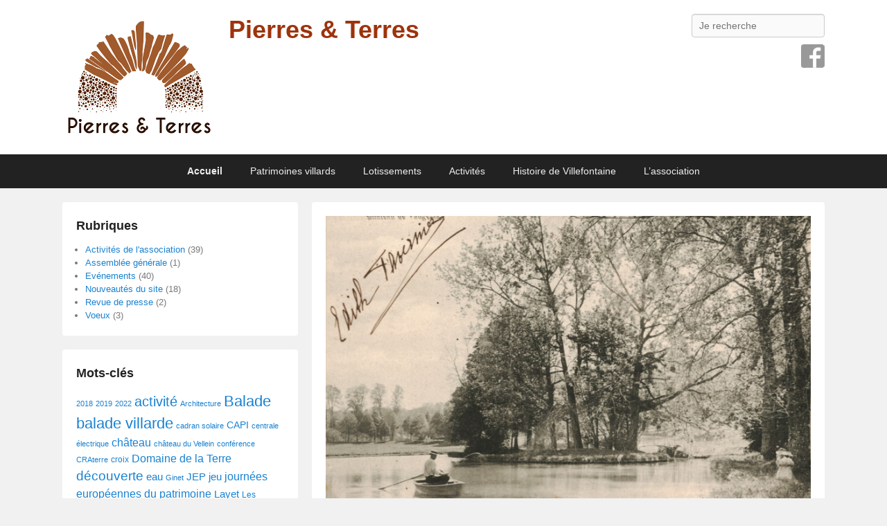

--- FILE ---
content_type: text/html; charset=UTF-8
request_url: https://pierres-et-terres.org/
body_size: 18055
content:
<!DOCTYPE html>
<!--[if IE 6]>
<html id="ie6" lang="fr-FR">
<![endif]-->
<!--[if IE 7]>
<html id="ie7" lang="fr-FR">
<![endif]-->
<!--[if IE 8]>
<html id="ie8" lang="fr-FR">
<![endif]-->
<!--[if !(IE 6) | !(IE 7) | !(IE 8)  ]><!-->
<html lang="fr-FR">
<!--<![endif]-->
<head>
<meta charset="UTF-8" />
<link rel="profile" href="http://gmpg.org/xfn/11" />
<link rel="pingback" href="https://pierres-et-terres.org/xmlrpc.php" />
<title>Pierres &amp; Terres</title>
<meta name='robots' content='max-image-preview:large' />
	<style>img:is([sizes="auto" i], [sizes^="auto," i]) { contain-intrinsic-size: 3000px 1500px }</style>
	<meta name="viewport" content="width=device-width, initial-scale=1, minimum-scale=1"><link rel="alternate" type="application/rss+xml" title="Pierres &amp; Terres &raquo; Flux" href="https://pierres-et-terres.org/feed/" />
<link rel="alternate" type="application/rss+xml" title="Pierres &amp; Terres &raquo; Flux des commentaires" href="https://pierres-et-terres.org/comments/feed/" />
<script type="text/javascript">
/* <![CDATA[ */
window._wpemojiSettings = {"baseUrl":"https:\/\/s.w.org\/images\/core\/emoji\/16.0.1\/72x72\/","ext":".png","svgUrl":"https:\/\/s.w.org\/images\/core\/emoji\/16.0.1\/svg\/","svgExt":".svg","source":{"concatemoji":"https:\/\/pierres-et-terres.org\/wp-includes\/js\/wp-emoji-release.min.js?ver=6.8.3"}};
/*! This file is auto-generated */
!function(s,n){var o,i,e;function c(e){try{var t={supportTests:e,timestamp:(new Date).valueOf()};sessionStorage.setItem(o,JSON.stringify(t))}catch(e){}}function p(e,t,n){e.clearRect(0,0,e.canvas.width,e.canvas.height),e.fillText(t,0,0);var t=new Uint32Array(e.getImageData(0,0,e.canvas.width,e.canvas.height).data),a=(e.clearRect(0,0,e.canvas.width,e.canvas.height),e.fillText(n,0,0),new Uint32Array(e.getImageData(0,0,e.canvas.width,e.canvas.height).data));return t.every(function(e,t){return e===a[t]})}function u(e,t){e.clearRect(0,0,e.canvas.width,e.canvas.height),e.fillText(t,0,0);for(var n=e.getImageData(16,16,1,1),a=0;a<n.data.length;a++)if(0!==n.data[a])return!1;return!0}function f(e,t,n,a){switch(t){case"flag":return n(e,"\ud83c\udff3\ufe0f\u200d\u26a7\ufe0f","\ud83c\udff3\ufe0f\u200b\u26a7\ufe0f")?!1:!n(e,"\ud83c\udde8\ud83c\uddf6","\ud83c\udde8\u200b\ud83c\uddf6")&&!n(e,"\ud83c\udff4\udb40\udc67\udb40\udc62\udb40\udc65\udb40\udc6e\udb40\udc67\udb40\udc7f","\ud83c\udff4\u200b\udb40\udc67\u200b\udb40\udc62\u200b\udb40\udc65\u200b\udb40\udc6e\u200b\udb40\udc67\u200b\udb40\udc7f");case"emoji":return!a(e,"\ud83e\udedf")}return!1}function g(e,t,n,a){var r="undefined"!=typeof WorkerGlobalScope&&self instanceof WorkerGlobalScope?new OffscreenCanvas(300,150):s.createElement("canvas"),o=r.getContext("2d",{willReadFrequently:!0}),i=(o.textBaseline="top",o.font="600 32px Arial",{});return e.forEach(function(e){i[e]=t(o,e,n,a)}),i}function t(e){var t=s.createElement("script");t.src=e,t.defer=!0,s.head.appendChild(t)}"undefined"!=typeof Promise&&(o="wpEmojiSettingsSupports",i=["flag","emoji"],n.supports={everything:!0,everythingExceptFlag:!0},e=new Promise(function(e){s.addEventListener("DOMContentLoaded",e,{once:!0})}),new Promise(function(t){var n=function(){try{var e=JSON.parse(sessionStorage.getItem(o));if("object"==typeof e&&"number"==typeof e.timestamp&&(new Date).valueOf()<e.timestamp+604800&&"object"==typeof e.supportTests)return e.supportTests}catch(e){}return null}();if(!n){if("undefined"!=typeof Worker&&"undefined"!=typeof OffscreenCanvas&&"undefined"!=typeof URL&&URL.createObjectURL&&"undefined"!=typeof Blob)try{var e="postMessage("+g.toString()+"("+[JSON.stringify(i),f.toString(),p.toString(),u.toString()].join(",")+"));",a=new Blob([e],{type:"text/javascript"}),r=new Worker(URL.createObjectURL(a),{name:"wpTestEmojiSupports"});return void(r.onmessage=function(e){c(n=e.data),r.terminate(),t(n)})}catch(e){}c(n=g(i,f,p,u))}t(n)}).then(function(e){for(var t in e)n.supports[t]=e[t],n.supports.everything=n.supports.everything&&n.supports[t],"flag"!==t&&(n.supports.everythingExceptFlag=n.supports.everythingExceptFlag&&n.supports[t]);n.supports.everythingExceptFlag=n.supports.everythingExceptFlag&&!n.supports.flag,n.DOMReady=!1,n.readyCallback=function(){n.DOMReady=!0}}).then(function(){return e}).then(function(){var e;n.supports.everything||(n.readyCallback(),(e=n.source||{}).concatemoji?t(e.concatemoji):e.wpemoji&&e.twemoji&&(t(e.twemoji),t(e.wpemoji)))}))}((window,document),window._wpemojiSettings);
/* ]]> */
</script>
<style id='wp-emoji-styles-inline-css' type='text/css'>

	img.wp-smiley, img.emoji {
		display: inline !important;
		border: none !important;
		box-shadow: none !important;
		height: 1em !important;
		width: 1em !important;
		margin: 0 0.07em !important;
		vertical-align: -0.1em !important;
		background: none !important;
		padding: 0 !important;
	}
</style>
<link rel='stylesheet' id='wp-block-library-css' href='https://pierres-et-terres.org/wp-includes/css/dist/block-library/style.min.css?ver=6.8.3' type='text/css' media='all' />
<style id='wp-block-library-theme-inline-css' type='text/css'>
.wp-block-audio :where(figcaption){color:#555;font-size:13px;text-align:center}.is-dark-theme .wp-block-audio :where(figcaption){color:#ffffffa6}.wp-block-audio{margin:0 0 1em}.wp-block-code{border:1px solid #ccc;border-radius:4px;font-family:Menlo,Consolas,monaco,monospace;padding:.8em 1em}.wp-block-embed :where(figcaption){color:#555;font-size:13px;text-align:center}.is-dark-theme .wp-block-embed :where(figcaption){color:#ffffffa6}.wp-block-embed{margin:0 0 1em}.blocks-gallery-caption{color:#555;font-size:13px;text-align:center}.is-dark-theme .blocks-gallery-caption{color:#ffffffa6}:root :where(.wp-block-image figcaption){color:#555;font-size:13px;text-align:center}.is-dark-theme :root :where(.wp-block-image figcaption){color:#ffffffa6}.wp-block-image{margin:0 0 1em}.wp-block-pullquote{border-bottom:4px solid;border-top:4px solid;color:currentColor;margin-bottom:1.75em}.wp-block-pullquote cite,.wp-block-pullquote footer,.wp-block-pullquote__citation{color:currentColor;font-size:.8125em;font-style:normal;text-transform:uppercase}.wp-block-quote{border-left:.25em solid;margin:0 0 1.75em;padding-left:1em}.wp-block-quote cite,.wp-block-quote footer{color:currentColor;font-size:.8125em;font-style:normal;position:relative}.wp-block-quote:where(.has-text-align-right){border-left:none;border-right:.25em solid;padding-left:0;padding-right:1em}.wp-block-quote:where(.has-text-align-center){border:none;padding-left:0}.wp-block-quote.is-large,.wp-block-quote.is-style-large,.wp-block-quote:where(.is-style-plain){border:none}.wp-block-search .wp-block-search__label{font-weight:700}.wp-block-search__button{border:1px solid #ccc;padding:.375em .625em}:where(.wp-block-group.has-background){padding:1.25em 2.375em}.wp-block-separator.has-css-opacity{opacity:.4}.wp-block-separator{border:none;border-bottom:2px solid;margin-left:auto;margin-right:auto}.wp-block-separator.has-alpha-channel-opacity{opacity:1}.wp-block-separator:not(.is-style-wide):not(.is-style-dots){width:100px}.wp-block-separator.has-background:not(.is-style-dots){border-bottom:none;height:1px}.wp-block-separator.has-background:not(.is-style-wide):not(.is-style-dots){height:2px}.wp-block-table{margin:0 0 1em}.wp-block-table td,.wp-block-table th{word-break:normal}.wp-block-table :where(figcaption){color:#555;font-size:13px;text-align:center}.is-dark-theme .wp-block-table :where(figcaption){color:#ffffffa6}.wp-block-video :where(figcaption){color:#555;font-size:13px;text-align:center}.is-dark-theme .wp-block-video :where(figcaption){color:#ffffffa6}.wp-block-video{margin:0 0 1em}:root :where(.wp-block-template-part.has-background){margin-bottom:0;margin-top:0;padding:1.25em 2.375em}
</style>
<style id='classic-theme-styles-inline-css' type='text/css'>
/*! This file is auto-generated */
.wp-block-button__link{color:#fff;background-color:#32373c;border-radius:9999px;box-shadow:none;text-decoration:none;padding:calc(.667em + 2px) calc(1.333em + 2px);font-size:1.125em}.wp-block-file__button{background:#32373c;color:#fff;text-decoration:none}
</style>
<style id='filebird-block-filebird-gallery-style-inline-css' type='text/css'>
ul.filebird-block-filebird-gallery{margin:auto!important;padding:0!important;width:100%}ul.filebird-block-filebird-gallery.layout-grid{display:grid;grid-gap:20px;align-items:stretch;grid-template-columns:repeat(var(--columns),1fr);justify-items:stretch}ul.filebird-block-filebird-gallery.layout-grid li img{border:1px solid #ccc;box-shadow:2px 2px 6px 0 rgba(0,0,0,.3);height:100%;max-width:100%;-o-object-fit:cover;object-fit:cover;width:100%}ul.filebird-block-filebird-gallery.layout-masonry{-moz-column-count:var(--columns);-moz-column-gap:var(--space);column-gap:var(--space);-moz-column-width:var(--min-width);columns:var(--min-width) var(--columns);display:block;overflow:auto}ul.filebird-block-filebird-gallery.layout-masonry li{margin-bottom:var(--space)}ul.filebird-block-filebird-gallery li{list-style:none}ul.filebird-block-filebird-gallery li figure{height:100%;margin:0;padding:0;position:relative;width:100%}ul.filebird-block-filebird-gallery li figure figcaption{background:linear-gradient(0deg,rgba(0,0,0,.7),rgba(0,0,0,.3) 70%,transparent);bottom:0;box-sizing:border-box;color:#fff;font-size:.8em;margin:0;max-height:100%;overflow:auto;padding:3em .77em .7em;position:absolute;text-align:center;width:100%;z-index:2}ul.filebird-block-filebird-gallery li figure figcaption a{color:inherit}

</style>
<style id='global-styles-inline-css' type='text/css'>
:root{--wp--preset--aspect-ratio--square: 1;--wp--preset--aspect-ratio--4-3: 4/3;--wp--preset--aspect-ratio--3-4: 3/4;--wp--preset--aspect-ratio--3-2: 3/2;--wp--preset--aspect-ratio--2-3: 2/3;--wp--preset--aspect-ratio--16-9: 16/9;--wp--preset--aspect-ratio--9-16: 9/16;--wp--preset--color--black: #111111;--wp--preset--color--cyan-bluish-gray: #abb8c3;--wp--preset--color--white: #ffffff;--wp--preset--color--pale-pink: #f78da7;--wp--preset--color--vivid-red: #cf2e2e;--wp--preset--color--luminous-vivid-orange: #ff6900;--wp--preset--color--luminous-vivid-amber: #fcb900;--wp--preset--color--light-green-cyan: #7bdcb5;--wp--preset--color--vivid-green-cyan: #00d084;--wp--preset--color--pale-cyan-blue: #8ed1fc;--wp--preset--color--vivid-cyan-blue: #0693e3;--wp--preset--color--vivid-purple: #9b51e0;--wp--preset--color--gray: #f4f4f4;--wp--preset--color--yellow: #e5ae4a;--wp--preset--color--blue: #1b8be0;--wp--preset--gradient--vivid-cyan-blue-to-vivid-purple: linear-gradient(135deg,rgba(6,147,227,1) 0%,rgb(155,81,224) 100%);--wp--preset--gradient--light-green-cyan-to-vivid-green-cyan: linear-gradient(135deg,rgb(122,220,180) 0%,rgb(0,208,130) 100%);--wp--preset--gradient--luminous-vivid-amber-to-luminous-vivid-orange: linear-gradient(135deg,rgba(252,185,0,1) 0%,rgba(255,105,0,1) 100%);--wp--preset--gradient--luminous-vivid-orange-to-vivid-red: linear-gradient(135deg,rgba(255,105,0,1) 0%,rgb(207,46,46) 100%);--wp--preset--gradient--very-light-gray-to-cyan-bluish-gray: linear-gradient(135deg,rgb(238,238,238) 0%,rgb(169,184,195) 100%);--wp--preset--gradient--cool-to-warm-spectrum: linear-gradient(135deg,rgb(74,234,220) 0%,rgb(151,120,209) 20%,rgb(207,42,186) 40%,rgb(238,44,130) 60%,rgb(251,105,98) 80%,rgb(254,248,76) 100%);--wp--preset--gradient--blush-light-purple: linear-gradient(135deg,rgb(255,206,236) 0%,rgb(152,150,240) 100%);--wp--preset--gradient--blush-bordeaux: linear-gradient(135deg,rgb(254,205,165) 0%,rgb(254,45,45) 50%,rgb(107,0,62) 100%);--wp--preset--gradient--luminous-dusk: linear-gradient(135deg,rgb(255,203,112) 0%,rgb(199,81,192) 50%,rgb(65,88,208) 100%);--wp--preset--gradient--pale-ocean: linear-gradient(135deg,rgb(255,245,203) 0%,rgb(182,227,212) 50%,rgb(51,167,181) 100%);--wp--preset--gradient--electric-grass: linear-gradient(135deg,rgb(202,248,128) 0%,rgb(113,206,126) 100%);--wp--preset--gradient--midnight: linear-gradient(135deg,rgb(2,3,129) 0%,rgb(40,116,252) 100%);--wp--preset--font-size--small: 13px;--wp--preset--font-size--medium: 20px;--wp--preset--font-size--large: 42px;--wp--preset--font-size--x-large: 42px;--wp--preset--font-size--normal: 16px;--wp--preset--font-size--huge: 56px;--wp--preset--spacing--20: 0.44rem;--wp--preset--spacing--30: 0.67rem;--wp--preset--spacing--40: 1rem;--wp--preset--spacing--50: 1.5rem;--wp--preset--spacing--60: 2.25rem;--wp--preset--spacing--70: 3.38rem;--wp--preset--spacing--80: 5.06rem;--wp--preset--shadow--natural: 6px 6px 9px rgba(0, 0, 0, 0.2);--wp--preset--shadow--deep: 12px 12px 50px rgba(0, 0, 0, 0.4);--wp--preset--shadow--sharp: 6px 6px 0px rgba(0, 0, 0, 0.2);--wp--preset--shadow--outlined: 6px 6px 0px -3px rgba(255, 255, 255, 1), 6px 6px rgba(0, 0, 0, 1);--wp--preset--shadow--crisp: 6px 6px 0px rgba(0, 0, 0, 1);}:where(.is-layout-flex){gap: 0.5em;}:where(.is-layout-grid){gap: 0.5em;}body .is-layout-flex{display: flex;}.is-layout-flex{flex-wrap: wrap;align-items: center;}.is-layout-flex > :is(*, div){margin: 0;}body .is-layout-grid{display: grid;}.is-layout-grid > :is(*, div){margin: 0;}:where(.wp-block-columns.is-layout-flex){gap: 2em;}:where(.wp-block-columns.is-layout-grid){gap: 2em;}:where(.wp-block-post-template.is-layout-flex){gap: 1.25em;}:where(.wp-block-post-template.is-layout-grid){gap: 1.25em;}.has-black-color{color: var(--wp--preset--color--black) !important;}.has-cyan-bluish-gray-color{color: var(--wp--preset--color--cyan-bluish-gray) !important;}.has-white-color{color: var(--wp--preset--color--white) !important;}.has-pale-pink-color{color: var(--wp--preset--color--pale-pink) !important;}.has-vivid-red-color{color: var(--wp--preset--color--vivid-red) !important;}.has-luminous-vivid-orange-color{color: var(--wp--preset--color--luminous-vivid-orange) !important;}.has-luminous-vivid-amber-color{color: var(--wp--preset--color--luminous-vivid-amber) !important;}.has-light-green-cyan-color{color: var(--wp--preset--color--light-green-cyan) !important;}.has-vivid-green-cyan-color{color: var(--wp--preset--color--vivid-green-cyan) !important;}.has-pale-cyan-blue-color{color: var(--wp--preset--color--pale-cyan-blue) !important;}.has-vivid-cyan-blue-color{color: var(--wp--preset--color--vivid-cyan-blue) !important;}.has-vivid-purple-color{color: var(--wp--preset--color--vivid-purple) !important;}.has-black-background-color{background-color: var(--wp--preset--color--black) !important;}.has-cyan-bluish-gray-background-color{background-color: var(--wp--preset--color--cyan-bluish-gray) !important;}.has-white-background-color{background-color: var(--wp--preset--color--white) !important;}.has-pale-pink-background-color{background-color: var(--wp--preset--color--pale-pink) !important;}.has-vivid-red-background-color{background-color: var(--wp--preset--color--vivid-red) !important;}.has-luminous-vivid-orange-background-color{background-color: var(--wp--preset--color--luminous-vivid-orange) !important;}.has-luminous-vivid-amber-background-color{background-color: var(--wp--preset--color--luminous-vivid-amber) !important;}.has-light-green-cyan-background-color{background-color: var(--wp--preset--color--light-green-cyan) !important;}.has-vivid-green-cyan-background-color{background-color: var(--wp--preset--color--vivid-green-cyan) !important;}.has-pale-cyan-blue-background-color{background-color: var(--wp--preset--color--pale-cyan-blue) !important;}.has-vivid-cyan-blue-background-color{background-color: var(--wp--preset--color--vivid-cyan-blue) !important;}.has-vivid-purple-background-color{background-color: var(--wp--preset--color--vivid-purple) !important;}.has-black-border-color{border-color: var(--wp--preset--color--black) !important;}.has-cyan-bluish-gray-border-color{border-color: var(--wp--preset--color--cyan-bluish-gray) !important;}.has-white-border-color{border-color: var(--wp--preset--color--white) !important;}.has-pale-pink-border-color{border-color: var(--wp--preset--color--pale-pink) !important;}.has-vivid-red-border-color{border-color: var(--wp--preset--color--vivid-red) !important;}.has-luminous-vivid-orange-border-color{border-color: var(--wp--preset--color--luminous-vivid-orange) !important;}.has-luminous-vivid-amber-border-color{border-color: var(--wp--preset--color--luminous-vivid-amber) !important;}.has-light-green-cyan-border-color{border-color: var(--wp--preset--color--light-green-cyan) !important;}.has-vivid-green-cyan-border-color{border-color: var(--wp--preset--color--vivid-green-cyan) !important;}.has-pale-cyan-blue-border-color{border-color: var(--wp--preset--color--pale-cyan-blue) !important;}.has-vivid-cyan-blue-border-color{border-color: var(--wp--preset--color--vivid-cyan-blue) !important;}.has-vivid-purple-border-color{border-color: var(--wp--preset--color--vivid-purple) !important;}.has-vivid-cyan-blue-to-vivid-purple-gradient-background{background: var(--wp--preset--gradient--vivid-cyan-blue-to-vivid-purple) !important;}.has-light-green-cyan-to-vivid-green-cyan-gradient-background{background: var(--wp--preset--gradient--light-green-cyan-to-vivid-green-cyan) !important;}.has-luminous-vivid-amber-to-luminous-vivid-orange-gradient-background{background: var(--wp--preset--gradient--luminous-vivid-amber-to-luminous-vivid-orange) !important;}.has-luminous-vivid-orange-to-vivid-red-gradient-background{background: var(--wp--preset--gradient--luminous-vivid-orange-to-vivid-red) !important;}.has-very-light-gray-to-cyan-bluish-gray-gradient-background{background: var(--wp--preset--gradient--very-light-gray-to-cyan-bluish-gray) !important;}.has-cool-to-warm-spectrum-gradient-background{background: var(--wp--preset--gradient--cool-to-warm-spectrum) !important;}.has-blush-light-purple-gradient-background{background: var(--wp--preset--gradient--blush-light-purple) !important;}.has-blush-bordeaux-gradient-background{background: var(--wp--preset--gradient--blush-bordeaux) !important;}.has-luminous-dusk-gradient-background{background: var(--wp--preset--gradient--luminous-dusk) !important;}.has-pale-ocean-gradient-background{background: var(--wp--preset--gradient--pale-ocean) !important;}.has-electric-grass-gradient-background{background: var(--wp--preset--gradient--electric-grass) !important;}.has-midnight-gradient-background{background: var(--wp--preset--gradient--midnight) !important;}.has-small-font-size{font-size: var(--wp--preset--font-size--small) !important;}.has-medium-font-size{font-size: var(--wp--preset--font-size--medium) !important;}.has-large-font-size{font-size: var(--wp--preset--font-size--large) !important;}.has-x-large-font-size{font-size: var(--wp--preset--font-size--x-large) !important;}
:where(.wp-block-post-template.is-layout-flex){gap: 1.25em;}:where(.wp-block-post-template.is-layout-grid){gap: 1.25em;}
:where(.wp-block-columns.is-layout-flex){gap: 2em;}:where(.wp-block-columns.is-layout-grid){gap: 2em;}
:root :where(.wp-block-pullquote){font-size: 1.5em;line-height: 1.6;}
</style>
<link rel='stylesheet' id='catchflames-style-css' href='https://pierres-et-terres.org/wp-content/themes/catch-flames/style.css?ver=3.7' type='text/css' media='all' />
<link rel='stylesheet' id='catchflames-block-style-css' href='https://pierres-et-terres.org/wp-content/themes/catch-flames/css/blocks.css?ver=3.7' type='text/css' media='all' />
<link rel='stylesheet' id='genericons-css' href='https://pierres-et-terres.org/wp-content/themes/catch-flames/css/genericons/genericons.css?ver=3.3' type='text/css' media='all' />
<link rel='stylesheet' id='catchflames-responsive-css' href='https://pierres-et-terres.org/wp-content/themes/catch-flames/css/responsive.css?ver=6.8.3' type='text/css' media='all' />
<link rel='stylesheet' id='jquery-sidr-css' href='https://pierres-et-terres.org/wp-content/themes/catch-flames/css/jquery.sidr.light.min.css?ver=2.1.0' type='text/css' media='all' />
<script type="text/javascript" src="https://pierres-et-terres.org/wp-includes/js/jquery/jquery.min.js?ver=3.7.1" id="jquery-core-js"></script>
<script type="text/javascript" src="https://pierres-et-terres.org/wp-includes/js/jquery/jquery-migrate.min.js?ver=3.4.1" id="jquery-migrate-js"></script>
<script type="text/javascript" src="https://pierres-et-terres.org/wp-content/themes/catch-flames/js/jquery.sidr.min.js?ver=2.2.1.1" id="jquery-sidr-js"></script>
<!--[if lt IE 9]>
<script type="text/javascript" src="https://pierres-et-terres.org/wp-content/themes/catch-flames/js/catchflames-ielte8.min.js?ver=3.7.3" id="catchflames-html5-js"></script>
<![endif]-->
<!--[if lte IE 6]>
<script type="text/javascript" src="https://pierres-et-terres.org/wp-content/themes/catch-flames/js/pngfix.min.js?ver=6.8.3" id="catchflames-pngfix-js"></script>
<![endif]-->
<link rel="https://api.w.org/" href="https://pierres-et-terres.org/wp-json/" /><!-- Analytics by WP Statistics - https://wp-statistics.com -->
	<style type="text/css">
			#site-title a {
			color: #9e330c;
		}
		</style>
	<link rel="icon" href="https://pierres-et-terres.org/wp-content/uploads/2019/03/cropped-logo-32x32.png" sizes="32x32" />
<link rel="icon" href="https://pierres-et-terres.org/wp-content/uploads/2019/03/cropped-logo-192x192.png" sizes="192x192" />
<link rel="apple-touch-icon" href="https://pierres-et-terres.org/wp-content/uploads/2019/03/cropped-logo-180x180.png" />
<meta name="msapplication-TileImage" content="https://pierres-et-terres.org/wp-content/uploads/2019/03/cropped-logo-270x270.png" />
		<style type="text/css" id="wp-custom-css">
			.img100 {
	display: inline-block;
	width: 100%;
}		</style>
		</head>

<body class="home blog wp-custom-logo wp-embed-responsive wp-theme-catch-flames has-header-left-menu left-sidebar two-columns">



<div id="page" class="hfeed site">

	
	<header id="branding" role="banner">

    	
    	<div id="header-content" class="clearfix">

        	<div class="wrapper">

				
		            <div id="mobile-header-menu" class="mobile-menu page-menu">
                <a href="#mobile-header-left-nav" id="header-left-menu" class="genericon genericon-menu">
                    <span class="mobile-menu-text">Menu</span>
                </a>
            </div><!-- #mobile-header-menu -->
       
   	
<div id="logo-wrap" class="clearfix">
				<div id="site-logo" class="title-right"><a href="https://pierres-et-terres.org/" class="custom-logo-link" rel="home"><img width="220" height="183" src="https://pierres-et-terres.org/wp-content/uploads/2019/03/cropped-Sans-titre.png" class="custom-logo" alt="Pierres &amp; Terres" decoding="async" /></a></div><!-- #site-logo -->		<div id="site-details">
				<h1 id="site-title"><a href="https://pierres-et-terres.org/" title="Pierres &amp; Terres" rel="home">Pierres &amp; Terres</a></h1>

				<h2 id="site-description"></h2>
		</div>
	</div><!-- #logo-wrap -->
<div id="sidebar-header-right" class="widget-area sidebar-top clearfix">
	<aside class="widget widget_search">
        	<form method="get" id="searchform" action="https://pierres-et-terres.org/">
		<label for="s" class="assistive-text">Recherche</label>
		<input type="text" class="field" name="s" id="s" placeholder="Je recherche" />
		<input type="submit" class="submit" name="submit" id="searchsubmit" value="Recherche" />
	</form>
    </aside>

	<aside class="widget widget_catchflames_social_widget">
    	
		<div class="social-profile"><ul><li class="facebook"><a href="https://www.facebook.com/Pierres-Terres-827473470625024/?fref=ts" title="Facebook" target="_blank">Facebook</a></li>
		</ul></div>    </aside>
</div><!-- #sidebar-header-right -->
            </div><!-- .wrapper -->

      	</div><!-- #header-content -->

    	
	</header><!-- #branding -->

	<!-- Disable Header Image -->
    
        <div id="header-menu">

                            <nav id="access" class="site-navigation" role="navigation">
                    <h3 class="assistive-text">Premier menu</h3>
                                        <div class="skip-link"><a class="assistive-text" href="#content" title="Passer au contenu principal">Passer au contenu principal</a></div>
                    <div class="skip-link"><a class="assistive-text" href="#secondary" title="Passer au contenu secondaire">Passer au contenu secondaire</a></div>
                    
                    <div class="menu-header-container wrapper"><ul class="menu"><li class="current-menu-item"><a href="https://pierres-et-terres.org/">Accueil</a></li><li class="page_item page-item-17 page_item_has_children"><a href="https://pierres-et-terres.org/patrimoines-villards/">Patrimoines villards</a><ul class='children'><li class="page_item page-item-141 page_item_has_children"><a href="https://pierres-et-terres.org/patrimoines-villards/le-mas-de-la-raz/">Le Mas-de-la-Raz</a><ul class='children'><li class="page_item page-item-635"><a href="https://pierres-et-terres.org/patrimoines-villards/le-mas-de-la-raz/la-chaine-de-montagne/">La chaîne de montagne</a></li><li class="page_item page-item-638"><a href="https://pierres-et-terres.org/patrimoines-villards/le-mas-de-la-raz/le-projet-du-mas-de-la-raz/">Le projet du Mas de la Raz</a></li><li class="page_item page-item-633"><a href="https://pierres-et-terres.org/patrimoines-villards/le-mas-de-la-raz/le-groupe-scolaire-n8-le-mas-de-la-raz/">Le groupe scolaire n°8 Le Mas de la Raz</a></li><li class="page_item page-item-687"><a href="https://pierres-et-terres.org/patrimoines-villards/le-mas-de-la-raz/les-brosses-et-charmusson/">Les Brosses et Charmusson</a></li><li class="page_item page-item-664"><a href="https://pierres-et-terres.org/patrimoines-villards/le-mas-de-la-raz/la-maison-et-le-domaine-levrat/">La maison et le domaine Levrat</a></li></ul></li><li class="page_item page-item-147 page_item_has_children"><a href="https://pierres-et-terres.org/patrimoines-villards/le-village/">Le Village</a><ul class='children'><li class="page_item page-item-1294"><a href="https://pierres-et-terres.org/patrimoines-villards/le-village/le-cimetiere-du-village/">Le cimetière du village</a></li><li class="page_item page-item-426"><a href="https://pierres-et-terres.org/patrimoines-villards/le-village/le-monument-aux-morts-1914-1918/">Le Monument aux morts 1914-1918</a></li><li class="page_item page-item-599"><a href="https://pierres-et-terres.org/patrimoines-villards/le-village/la-mairie-ecole/">La Mairie-école</a></li><li class="page_item page-item-1301"><a href="https://pierres-et-terres.org/patrimoines-villards/le-village/leglise/">L&rsquo;église</a></li><li class="page_item page-item-1284"><a href="https://pierres-et-terres.org/patrimoines-villards/le-village/place-du-11-novembre/">La place du 11 novembre 1918</a></li><li class="page_item page-item-1506"><a href="https://pierres-et-terres.org/patrimoines-villards/le-village/le-chateau-du-vellein/">Le Château du Vellein</a></li><li class="page_item page-item-1374"><a href="https://pierres-et-terres.org/patrimoines-villards/le-village/la-maison-miege-ou-mouthier/">La maison Miège ou Mouthier</a></li><li class="page_item page-item-603"><a href="https://pierres-et-terres.org/patrimoines-villards/le-village/le-cadran-solaire-de-leglise/">Le cadran solaire de l’église</a></li><li class="page_item page-item-1372"><a href="https://pierres-et-terres.org/patrimoines-villards/le-village/la-maison-paroissiale-ou-salle-henri-bonnet/">La maison paroissiale ou salle Henri Bonnet</a></li><li class="page_item page-item-1317"><a href="https://pierres-et-terres.org/patrimoines-villards/le-village/le-centre-de-formation-de-france-telecom/">Le centre de formation de France-Télécom</a></li><li class="page_item page-item-1367"><a href="https://pierres-et-terres.org/patrimoines-villards/le-village/lecole-de-filles-ou-le-legs-berland/">L&rsquo;école de filles ou le legs Berland</a></li><li class="page_item page-item-1379"><a href="https://pierres-et-terres.org/patrimoines-villards/le-village/lecole-de-garcons/">L&rsquo;école de garçons</a></li><li class="page_item page-item-1369"><a href="https://pierres-et-terres.org/patrimoines-villards/le-village/le-lavoir-du-village/">Le lavoir du village</a></li><li class="page_item page-item-1361"><a href="https://pierres-et-terres.org/patrimoines-villards/le-village/les-vestiges-archeologiques-du-village/">Les vestiges archéologiques du Village</a></li><li class="page_item page-item-1623"><a href="https://pierres-et-terres.org/patrimoines-villards/le-village/lepicerie-2/">L&rsquo;épicerie</a></li><li class="page_item page-item-1626"><a href="https://pierres-et-terres.org/patrimoines-villards/le-village/lhotel-sibelle/">L&rsquo;hôtel Sibelle</a></li></ul></li><li class="page_item page-item-1344 page_item_has_children"><a href="https://pierres-et-terres.org/patrimoines-villards/le-ginet-le-layet/">Le Ginet / Le Layet</a><ul class='children'><li class="page_item page-item-626"><a href="https://pierres-et-terres.org/patrimoines-villards/le-ginet-le-layet/la-maison-forte-du-layet/">La Maison forte du Layet</a></li><li class="page_item page-item-640"><a href="https://pierres-et-terres.org/patrimoines-villards/le-ginet-le-layet/la-digue-du-vallon-du-layet/">La digue du Vallon du Layet</a></li><li class="page_item page-item-1296"><a href="https://pierres-et-terres.org/patrimoines-villards/le-ginet-le-layet/le-lavoir-du-ginet/">Le lavoir du Ginet</a></li><li class="page_item page-item-1322"><a href="https://pierres-et-terres.org/patrimoines-villards/le-ginet-le-layet/le-premier-immeuble-de-villefontaine/">Le premier immeuble de Villefontaine</a></li></ul></li><li class="page_item page-item-137 page_item_has_children"><a href="https://pierres-et-terres.org/patrimoines-villards/les-fougeres/">Les Fougères</a><ul class='children'><li class="page_item page-item-303 page_item_has_children"><a href="https://pierres-et-terres.org/patrimoines-villards/les-fougeres/le-domaine-de-la-terre/">Le Domaine de la Terre</a><ul class='children'><li class="page_item page-item-463"><a href="https://pierres-et-terres.org/patrimoines-villards/les-fougeres/le-domaine-de-la-terre/ilot-1/">Îlot 1</a></li><li class="page_item page-item-469"><a href="https://pierres-et-terres.org/patrimoines-villards/les-fougeres/le-domaine-de-la-terre/ilot-2/">Îlot 2</a></li><li class="page_item page-item-475"><a href="https://pierres-et-terres.org/patrimoines-villards/les-fougeres/le-domaine-de-la-terre/ilot-3/">Îlot 3</a></li><li class="page_item page-item-480"><a href="https://pierres-et-terres.org/patrimoines-villards/les-fougeres/le-domaine-de-la-terre/ilot-4/">Îlot 4</a></li><li class="page_item page-item-489"><a href="https://pierres-et-terres.org/patrimoines-villards/les-fougeres/le-domaine-de-la-terre/ilot-5/">Îlot 5</a></li><li class="page_item page-item-497"><a href="https://pierres-et-terres.org/patrimoines-villards/les-fougeres/le-domaine-de-la-terre/ilot-6/">Îlot 6</a></li><li class="page_item page-item-504"><a href="https://pierres-et-terres.org/patrimoines-villards/les-fougeres/le-domaine-de-la-terre/ilot-7/">Îlot 7</a></li><li class="page_item page-item-508"><a href="https://pierres-et-terres.org/patrimoines-villards/les-fougeres/le-domaine-de-la-terre/ilot-8/">Îlot 8</a></li><li class="page_item page-item-513"><a href="https://pierres-et-terres.org/patrimoines-villards/les-fougeres/le-domaine-de-la-terre/ilot-9/">Îlot 9</a></li><li class="page_item page-item-517"><a href="https://pierres-et-terres.org/patrimoines-villards/les-fougeres/le-domaine-de-la-terre/ilot-10/">Îlot 10</a></li><li class="page_item page-item-1735"><a href="https://pierres-et-terres.org/patrimoines-villards/les-fougeres/le-domaine-de-la-terre/ilot-11/">Îlot 11</a></li><li class="page_item page-item-523"><a href="https://pierres-et-terres.org/patrimoines-villards/les-fougeres/le-domaine-de-la-terre/ilot-12/">Îlot 12</a></li></ul></li><li class="page_item page-item-327"><a href="https://pierres-et-terres.org/patrimoines-villards/les-fougeres/le-village-bois/">Le Village bois</a></li></ul></li><li class="page_item page-item-139 page_item_has_children"><a href="https://pierres-et-terres.org/patrimoines-villards/les-roches/">Les Roches</a><ul class='children'><li class="page_item page-item-606"><a href="https://pierres-et-terres.org/patrimoines-villards/les-roches/la-construction-du-quartier-des-roches/">La construction du quartier des Roches</a></li><li class="page_item page-item-439"><a href="https://pierres-et-terres.org/patrimoines-villards/les-roches/croix-des-rogations/">Croix des Rogations</a></li></ul></li><li class="page_item page-item-143 page_item_has_children"><a href="https://pierres-et-terres.org/patrimoines-villards/saint-bonnet/">Saint-Bonnet</a><ul class='children'><li class="page_item page-item-1698"><a href="https://pierres-et-terres.org/patrimoines-villards/saint-bonnet/construction-saint-bonnet/">Construction du quartier de Saint-Bonnet</a></li><li class="page_item page-item-313"><a href="https://pierres-et-terres.org/patrimoines-villards/saint-bonnet/le-centre-simone-signoret/">Le centre Simone Signoret</a></li><li class="page_item page-item-1429"><a href="https://pierres-et-terres.org/patrimoines-villards/saint-bonnet/le-cheminement/">Le Cheminement</a></li><li class="page_item page-item-432"><a href="https://pierres-et-terres.org/patrimoines-villards/saint-bonnet/le-moulin-du-pont/">Le Moulin du Pont</a></li><li class="page_item page-item-1452"><a href="https://pierres-et-terres.org/patrimoines-villards/saint-bonnet/le-cinema-le-fellini/">Le cinéma Le Fellini</a></li><li class="page_item page-item-1437"><a href="https://pierres-et-terres.org/patrimoines-villards/saint-bonnet/la-place-des-4-portes/">La Place des 4 portes</a></li><li class="page_item page-item-1408"><a href="https://pierres-et-terres.org/patrimoines-villards/saint-bonnet/les-nenuphars/">Les Nénuphars</a></li><li class="page_item page-item-1457"><a href="https://pierres-et-terres.org/patrimoines-villards/saint-bonnet/silence/">Silence</a></li><li class="page_item page-item-1447"><a href="https://pierres-et-terres.org/patrimoines-villards/saint-bonnet/decoration-de-la-salle-des-mariages/">Décoration de la salle des mariages</a></li><li class="page_item page-item-1729"><a href="https://pierres-et-terres.org/patrimoines-villards/saint-bonnet/la-piscine-de-saint-bonnet/">La piscine de Saint-Bonnet</a></li><li class="page_item page-item-1686"><a href="https://pierres-et-terres.org/patrimoines-villards/saint-bonnet/ideogrammes-dhenri-michaux/">Idéogrammes de Henri Michaux</a></li><li class="page_item page-item-1412"><a href="https://pierres-et-terres.org/patrimoines-villards/saint-bonnet/1412-2/">Les Portiques</a></li><li class="page_item page-item-1461"><a href="https://pierres-et-terres.org/patrimoines-villards/saint-bonnet/londe/">L&rsquo;onde</a></li><li class="page_item page-item-1424"><a href="https://pierres-et-terres.org/patrimoines-villards/saint-bonnet/les-serpentines/">Les Serpentines</a></li><li class="page_item page-item-1716"><a href="https://pierres-et-terres.org/patrimoines-villards/saint-bonnet/les-boules-du-billard/">Les boules du billard</a></li></ul></li><li class="page_item page-item-145 page_item_has_children"><a href="https://pierres-et-terres.org/patrimoines-villards/servenoble/">Servenoble</a><ul class='children'><li class="page_item page-item-769"><a href="https://pierres-et-terres.org/patrimoines-villards/servenoble/la-construction-du-quartier-de-servenoble/">La construction du quartier de Servenoble</a></li><li class="page_item page-item-774"><a href="https://pierres-et-terres.org/patrimoines-villards/servenoble/le-centre-commercial-de-servenoble/">Le centre commercial de Servenoble</a></li><li class="page_item page-item-777"><a href="https://pierres-et-terres.org/patrimoines-villards/servenoble/le-lycee-leonard-de-vinci/">Le lycée Léonard de Vinci</a></li><li class="page_item page-item-785"><a href="https://pierres-et-terres.org/patrimoines-villards/servenoble/la-villa-bellevue/">La Villa Bellevue</a></li><li class="page_item page-item-789"><a href="https://pierres-et-terres.org/patrimoines-villards/servenoble/le-college-sonia-delaunay/">Le Collège Sonia Delaunay</a></li><li class="page_item page-item-799"><a href="https://pierres-et-terres.org/patrimoines-villards/servenoble/la-plaine-des-jeux/">La plaine des jeux</a></li><li class="page_item page-item-1181"><a href="https://pierres-et-terres.org/patrimoines-villards/servenoble/lepicerie-sociale-et-solidaire/">L&rsquo;épicerie sociale et solidaire</a></li></ul></li><li class="page_item page-item-1156 page_item_has_children"><a href="https://pierres-et-terres.org/patrimoines-villards/le-domaine-de-vaugelas/">Vaugelas</a><ul class='children'><li class="page_item page-item-779"><a href="https://pierres-et-terres.org/patrimoines-villards/le-domaine-de-vaugelas/la-croix-de-vaugelas/">La Croix de Vaugelas</a></li><li class="page_item page-item-817"><a href="https://pierres-et-terres.org/patrimoines-villards/le-domaine-de-vaugelas/le-jardin-de-vaugelas-ou-jardinons-ensemble/">Le jardin de Vaugelas ou « Jardinons Ensemble »</a></li><li class="page_item page-item-1162"><a href="https://pierres-et-terres.org/patrimoines-villards/le-domaine-de-vaugelas/vaugelas-le-pre-david/">Vaugelas, le pré David</a></li><li class="page_item page-item-1168"><a href="https://pierres-et-terres.org/patrimoines-villards/le-domaine-de-vaugelas/la-maison-tavernier/">La maison Tavernier</a></li></ul></li></ul></li><li class="page_item page-item-1805 page_item_has_children"><a href="https://pierres-et-terres.org/lotissements/">Lotissements</a><ul class='children'><li class="page_item page-item-1807 page_item_has_children"><a href="https://pierres-et-terres.org/lotissements/les-armieres/">Les Armières</a><ul class='children'><li class="page_item page-item-1814"><a href="https://pierres-et-terres.org/lotissements/les-armieres/la-viorne/">La Viorne</a></li><li class="page_item page-item-1812"><a href="https://pierres-et-terres.org/lotissements/les-armieres/le-hameau-de-belledonne/">Le hameau de Belledonne</a></li><li class="page_item page-item-1816"><a href="https://pierres-et-terres.org/lotissements/les-armieres/le-moras/">Le Moras</a></li><li class="page_item page-item-1818"><a href="https://pierres-et-terres.org/lotissements/les-armieres/le-vert-village-des-armieres/">Le Vert village des Armières</a></li><li class="page_item page-item-1820"><a href="https://pierres-et-terres.org/lotissements/les-armieres/la-forestiere/">La Forestière</a></li><li class="page_item page-item-1826"><a href="https://pierres-et-terres.org/lotissements/les-armieres/le-clos-de-la-leya/">Le Clos de la Leya</a></li><li class="page_item page-item-1822"><a href="https://pierres-et-terres.org/lotissements/les-armieres/le-clos-du-chautemps/">Le Clos du Chautemps</a></li><li class="page_item page-item-1828"><a href="https://pierres-et-terres.org/lotissements/les-armieres/les-coquelicots/">Les Coquelicots</a></li><li class="page_item page-item-1824"><a href="https://pierres-et-terres.org/lotissements/les-armieres/le-clos-des-burnelles/">Le Clos des Burnelles</a></li></ul></li><li class="page_item page-item-1810 page_item_has_children"><a href="https://pierres-et-terres.org/lotissements/servenoble/">Servenoble</a><ul class='children'><li class="page_item page-item-1672"><a href="https://pierres-et-terres.org/lotissements/servenoble/le-vert-village-des-picotieres-lotissement/">Le Vert Village des Picotières (lotissement)</a></li><li class="page_item page-item-1670"><a href="https://pierres-et-terres.org/lotissements/servenoble/la-chenaie-lotissement/">La Chênaie (lotissement)</a></li></ul></li></ul></li><li class="page_item page-item-249 page_item_has_children"><a href="https://pierres-et-terres.org/activites/">Activités</a><ul class='children'><li class="page_item page-item-722"><a href="https://pierres-et-terres.org/activites/balades-visites-guidees/">Balades villardes guidées</a></li><li class="page_item page-item-569"><a href="https://pierres-et-terres.org/activites/jeu-de-piste/">Jeu de pis[t]é</a></li><li class="page_item page-item-540"><a href="https://pierres-et-terres.org/activites/jouez-a-trouver-quelques-lieux-de-villefontaine/">Jouez à trouver quelques lieux de Villefontaine</a></li><li class="page_item page-item-1497"><a href="https://pierres-et-terres.org/activites/magazine-municipal/">Magazine municipal</a></li><li class="page_item page-item-1542"><a href="https://pierres-et-terres.org/activites/quiz/">Quiz sur Villefontaine</a></li><li class="page_item page-item-163"><a href="https://pierres-et-terres.org/activites/questionnaire/">Questionnaire</a></li><li class="page_item page-item-251"><a href="https://pierres-et-terres.org/activites/rallye-photo/">Rallye-photo</a></li></ul></li><li class="page_item page-item-9 page_item_has_children"><a href="https://pierres-et-terres.org/le-patrimoine-de-villefontaine/">Histoire de Villefontaine</a><ul class='children'><li class="page_item page-item-15"><a href="https://pierres-et-terres.org/le-patrimoine-de-villefontaine/bilan-et-perspectives/">Bilan et perspectives</a></li><li class="page_item page-item-331"><a href="https://pierres-et-terres.org/le-patrimoine-de-villefontaine/cartes-de-villefontaine-au-fil-du-temps/">Cartes de Villefontaine au fil du temps</a></li><li class="page_item page-item-1485"><a href="https://pierres-et-terres.org/le-patrimoine-de-villefontaine/des-oeuvres-darts-dans-la-ville-la-specificite-du-1-culturel/">Des œuvres d&rsquo;arts dans la ville, la spécificité du 1% culturel</a></li><li class="page_item page-item-247 page_item_has_children"><a href="https://pierres-et-terres.org/le-patrimoine-de-villefontaine/en-dates/">En dates</a><ul class='children'><li class="page_item page-item-262"><a href="https://pierres-et-terres.org/le-patrimoine-de-villefontaine/en-dates/la-ville-nouvelle-de-lisle-dabeau/">La ville nouvelle de L&rsquo;Isle d&rsquo;Abeau</a></li><li class="page_item page-item-258"><a href="https://pierres-et-terres.org/le-patrimoine-de-villefontaine/en-dates/liste-des-maires/">Liste des maires</a></li></ul></li><li class="page_item page-item-1680"><a href="https://pierres-et-terres.org/le-patrimoine-de-villefontaine/les-lcr/">Les LCR</a></li><li class="page_item page-item-240"><a href="https://pierres-et-terres.org/le-patrimoine-de-villefontaine/lhistoire-de-villefontaine-en-bd/">L&rsquo;histoire de Villefontaine en BD</a></li><li class="page_item page-item-421"><a href="https://pierres-et-terres.org/le-patrimoine-de-villefontaine/villefontaine-un-nom-etrange/">Villefontaine, un nom étrange</a></li></ul></li><li class="page_item page-item-73 page_item_has_children"><a href="https://pierres-et-terres.org/lassociation-2/">L&rsquo;association</a><ul class='children'><li class="page_item page-item-19"><a href="https://pierres-et-terres.org/lassociation-2/comment-faire-pour-valoriser-le-patrimoine-villard/">Nos moyens d&rsquo;actions</a></li><li class="page_item page-item-1633"><a href="https://pierres-et-terres.org/lassociation-2/le-logo/">Le logo</a></li><li class="page_item page-item-40"><a href="https://pierres-et-terres.org/lassociation-2/pour-nous-rejoindre/">Pour nous rejoindre</a></li><li class="page_item page-item-95"><a href="https://pierres-et-terres.org/lassociation-2/statuts/">Statuts</a></li></ul></li></ul></div>
                </nav><!-- #access -->
            
        </div><!-- #header-menu -->

	
    <div id="main-wrapper">

		
		<div id="main">

			
            <div class="wrapper">

                
                <div class="content-sidebar-wrap">

					
                    <div id="primary">

						
						<div id="content" role="main">

							  
          	
			        
                                                
                    
	<article id="post-1959" class="post-1959 post type-post status-publish format-standard has-post-thumbnail hentry category-evenements tag-balade tag-balade-villarde tag-decouverte tag-domaine-levrat tag-eau tag-etang tag-lavoir tag-layet tag-patrimoine tag-vallon-du-layet tag-villefontaine">

		        <figure class="featured-image">
            <a href="https://pierres-et-terres.org/au-fil-de-leau-une-balade-villarde-pour-les-jep-2025/" title="Permalien pour Au fil de l&rsquo;eau, une balade villarde pour les JEP 2025">
                <img width="3248" height="1980" src="https://pierres-et-terres.org/wp-content/uploads/2025/07/53.png" class="attachment- size- wp-post-image" alt="" decoding="async" fetchpriority="high" srcset="https://pierres-et-terres.org/wp-content/uploads/2025/07/53.png 3248w, https://pierres-et-terres.org/wp-content/uploads/2025/07/53-300x183.png 300w, https://pierres-et-terres.org/wp-content/uploads/2025/07/53-1024x624.png 1024w, https://pierres-et-terres.org/wp-content/uploads/2025/07/53-768x468.png 768w, https://pierres-et-terres.org/wp-content/uploads/2025/07/53-1536x936.png 1536w, https://pierres-et-terres.org/wp-content/uploads/2025/07/53-2048x1248.png 2048w" sizes="(max-width: 3248px) 100vw, 3248px" />            </a>
        </figure>
   	

        <div class="entry-container">

            <header class="entry-header">
                                <h1 class="entry-title"><a href="https://pierres-et-terres.org/au-fil-de-leau-une-balade-villarde-pour-les-jep-2025/" title="Permalien pour Au fil de l&rsquo;eau, une balade villarde pour les JEP 2025" rel="bookmark">Au fil de l&rsquo;eau, une balade villarde pour les JEP 2025</a></h1>
                
                                    <div class="entry-meta">
                        <span class="sep">Posté le </span><a href="https://pierres-et-terres.org/au-fil-de-leau-une-balade-villarde-pour-les-jep-2025/" title="22:50" rel="bookmark"><time class="entry-date updated" datetime="2025-07-09T22:50:03+02:00" pubdate>9 juillet 2025</time></a><span class="by-author"> <span class="sep"> par </span> <span class="author vcard"><a class="url fn n" href="https://pierres-et-terres.org/author/clairechapellut/" title="Voir tous les posts par Claire Venier" rel="author">Claire Venier</a></span></span>                                            </div><!-- .entry-meta -->
                            </header><!-- .entry-header -->

                            <div class="entry-summary">
                    <p>L&rsquo;association Pierres &amp; Terres vous invite à une grande balade d&rsquo;un étang à l&rsquo;autre. Dimanche 21 septembre 2025, rendez-vous au Jardin collectif de Vaugelas à 14h, pour suivre l&rsquo;eau jusqu&rsquo;à <a class="more-link" href="https://pierres-et-terres.org/au-fil-de-leau-une-balade-villarde-pour-les-jep-2025/">Lire la suite →</a></p>
                </div><!-- .entry-summary -->
            
                            <footer class="entry-meta">
                                                                                <span class="cat-links">
                        <span class="entry-utility-prep entry-utility-prep-cat-links">Posté dans</span> <a href="https://pierres-et-terres.org/category/evenements/" rel="category tag">Evénements</a>                    </span>
                                                            <span class="sep"> | </span>
                                            <span class="tag-links">
                        <span class="entry-utility-prep entry-utility-prep-tag-links">Taggé</span> <a href="https://pierres-et-terres.org/tag/balade/" rel="tag">Balade</a>,<a href="https://pierres-et-terres.org/tag/balade-villarde/" rel="tag">balade villarde</a>,<a href="https://pierres-et-terres.org/tag/decouverte/" rel="tag">découverte</a>,<a href="https://pierres-et-terres.org/tag/domaine-levrat/" rel="tag">Domaine Levrat</a>,<a href="https://pierres-et-terres.org/tag/eau/" rel="tag">eau</a>,<a href="https://pierres-et-terres.org/tag/etang/" rel="tag">étang</a>,<a href="https://pierres-et-terres.org/tag/lavoir/" rel="tag">lavoir</a>,<a href="https://pierres-et-terres.org/tag/layet/" rel="tag">Layet</a>,<a href="https://pierres-et-terres.org/tag/patrimoine/" rel="tag">patrimoine</a>,<a href="https://pierres-et-terres.org/tag/vallon-du-layet/" rel="tag">Vallon du Layet</a>,<a href="https://pierres-et-terres.org/tag/villefontaine/" rel="tag">Villefontaine</a>                    </span>
                                        
                    
                                    </footer><!-- #entry-meta -->
            
      	</div><!-- .entry-container -->

	</article><!-- #post-1959 -->                
                                
                    
	<article id="post-1943" class="post-1943 post type-post status-publish format-standard has-post-thumbnail hentry category-evenements tag-activite tag-construction tag-jep tag-journees-du-patrimoine tag-journees-europeennes-du-patrimoine tag-patrimoine tag-temoignages tag-temoins tag-ville-nouvelle tag-villefontaine">

		        <figure class="featured-image">
            <a href="https://pierres-et-terres.org/journees-europeennes-du-patrimoine-retrouvailles-des-enfants-de-la-ville-nouvelle/" title="Permalien pour Journées européennes du patrimoine &#8211; Retrouvailles des enfants de la Ville nouvelle">
                <img width="2560" height="1127" src="https://pierres-et-terres.org/wp-content/uploads/2024/06/CAPI00235b-scaled.jpg" class="attachment- size- wp-post-image" alt="" decoding="async" srcset="https://pierres-et-terres.org/wp-content/uploads/2024/06/CAPI00235b-scaled.jpg 2560w, https://pierres-et-terres.org/wp-content/uploads/2024/06/CAPI00235b-300x132.jpg 300w, https://pierres-et-terres.org/wp-content/uploads/2024/06/CAPI00235b-1024x451.jpg 1024w, https://pierres-et-terres.org/wp-content/uploads/2024/06/CAPI00235b-768x338.jpg 768w, https://pierres-et-terres.org/wp-content/uploads/2024/06/CAPI00235b-1536x676.jpg 1536w, https://pierres-et-terres.org/wp-content/uploads/2024/06/CAPI00235b-2048x901.jpg 2048w" sizes="(max-width: 2560px) 100vw, 2560px" />            </a>
        </figure>
   	

        <div class="entry-container">

            <header class="entry-header">
                                <h1 class="entry-title"><a href="https://pierres-et-terres.org/journees-europeennes-du-patrimoine-retrouvailles-des-enfants-de-la-ville-nouvelle/" title="Permalien pour Journées européennes du patrimoine &#8211; Retrouvailles des enfants de la Ville nouvelle" rel="bookmark">Journées européennes du patrimoine &#8211; Retrouvailles des enfants de la Ville nouvelle</a></h1>
                
                                    <div class="entry-meta">
                        <span class="sep">Posté le </span><a href="https://pierres-et-terres.org/journees-europeennes-du-patrimoine-retrouvailles-des-enfants-de-la-ville-nouvelle/" title="10:05" rel="bookmark"><time class="entry-date updated" datetime="2024-06-10T10:05:19+02:00" pubdate>10 juin 2024</time></a><span class="by-author"> <span class="sep"> par </span> <span class="author vcard"><a class="url fn n" href="https://pierres-et-terres.org/author/clairechapellut/" title="Voir tous les posts par Claire Venier" rel="author">Claire Venier</a></span></span>                                            </div><!-- .entry-meta -->
                            </header><!-- .entry-header -->

                            <div class="entry-summary">
                    <p>En 2024, l&rsquo;association Pierres &amp; Terres met à l&rsquo;honneur les enfants de la Ville nouvelle. En proposant à tous un pique-nique partagé, l&rsquo;objectif est de récolter des témoignages sur une <a class="more-link" href="https://pierres-et-terres.org/journees-europeennes-du-patrimoine-retrouvailles-des-enfants-de-la-ville-nouvelle/">Lire la suite →</a></p>
                </div><!-- .entry-summary -->
            
                            <footer class="entry-meta">
                                                                                <span class="cat-links">
                        <span class="entry-utility-prep entry-utility-prep-cat-links">Posté dans</span> <a href="https://pierres-et-terres.org/category/evenements/" rel="category tag">Evénements</a>                    </span>
                                                            <span class="sep"> | </span>
                                            <span class="tag-links">
                        <span class="entry-utility-prep entry-utility-prep-tag-links">Taggé</span> <a href="https://pierres-et-terres.org/tag/activite/" rel="tag">activité</a>,<a href="https://pierres-et-terres.org/tag/construction/" rel="tag">construction</a>,<a href="https://pierres-et-terres.org/tag/jep/" rel="tag">JEP</a>,<a href="https://pierres-et-terres.org/tag/journees-du-patrimoine/" rel="tag">journées du patrimoine</a>,<a href="https://pierres-et-terres.org/tag/journees-europeennes-du-patrimoine/" rel="tag">journées européennes du patrimoine</a>,<a href="https://pierres-et-terres.org/tag/patrimoine/" rel="tag">patrimoine</a>,<a href="https://pierres-et-terres.org/tag/temoignages/" rel="tag">Témoignages</a>,<a href="https://pierres-et-terres.org/tag/temoins/" rel="tag">témoins</a>,<a href="https://pierres-et-terres.org/tag/ville-nouvelle/" rel="tag">Ville nouvelle</a>,<a href="https://pierres-et-terres.org/tag/villefontaine/" rel="tag">Villefontaine</a>                    </span>
                                        
                    
                                    </footer><!-- #entry-meta -->
            
      	</div><!-- .entry-container -->

	</article><!-- #post-1943 -->                
                                
                    
	<article id="post-1903" class="post-1903 post type-post status-publish format-standard has-post-thumbnail hentry category-activites-de-lassociation category-evenements tag-anecdotes tag-conference tag-michel-andre-durand tag-patrimoine tag-ville-nouvelle tag-villefontaine">

		        <figure class="featured-image">
            <a href="https://pierres-et-terres.org/conference-la-ville-nouvelle-50-ans-dhistoire-et-dhistoires/" title="Permalien pour Conférence « La Ville nouvelle : 50 ans d&rsquo;Histoire (et d&rsquo;histoires) » le 13 octobre 2023">
                <img width="2560" height="1441" src="https://pierres-et-terres.org/wp-content/uploads/2023/10/Projet-Centre-Simone-Signoret-plan-de-masse-Tr-1-edited-scaled.jpg" class="attachment- size- wp-post-image" alt="" decoding="async" srcset="https://pierres-et-terres.org/wp-content/uploads/2023/10/Projet-Centre-Simone-Signoret-plan-de-masse-Tr-1-edited-scaled.jpg 2560w, https://pierres-et-terres.org/wp-content/uploads/2023/10/Projet-Centre-Simone-Signoret-plan-de-masse-Tr-1-edited-300x169.jpg 300w, https://pierres-et-terres.org/wp-content/uploads/2023/10/Projet-Centre-Simone-Signoret-plan-de-masse-Tr-1-edited-1024x576.jpg 1024w, https://pierres-et-terres.org/wp-content/uploads/2023/10/Projet-Centre-Simone-Signoret-plan-de-masse-Tr-1-edited-768x432.jpg 768w, https://pierres-et-terres.org/wp-content/uploads/2023/10/Projet-Centre-Simone-Signoret-plan-de-masse-Tr-1-edited-1536x864.jpg 1536w, https://pierres-et-terres.org/wp-content/uploads/2023/10/Projet-Centre-Simone-Signoret-plan-de-masse-Tr-1-edited-2048x1152.jpg 2048w" sizes="(max-width: 2560px) 100vw, 2560px" />            </a>
        </figure>
   	

        <div class="entry-container">

            <header class="entry-header">
                                <h1 class="entry-title"><a href="https://pierres-et-terres.org/conference-la-ville-nouvelle-50-ans-dhistoire-et-dhistoires/" title="Permalien pour Conférence « La Ville nouvelle : 50 ans d&rsquo;Histoire (et d&rsquo;histoires) » le 13 octobre 2023" rel="bookmark">Conférence « La Ville nouvelle : 50 ans d&rsquo;Histoire (et d&rsquo;histoires) » le 13 octobre 2023</a></h1>
                
                                    <div class="entry-meta">
                        <span class="sep">Posté le </span><a href="https://pierres-et-terres.org/conference-la-ville-nouvelle-50-ans-dhistoire-et-dhistoires/" title="09:25" rel="bookmark"><time class="entry-date updated" datetime="2023-10-06T09:25:56+02:00" pubdate>6 octobre 2023</time></a><span class="by-author"> <span class="sep"> par </span> <span class="author vcard"><a class="url fn n" href="https://pierres-et-terres.org/author/clairechapellut/" title="Voir tous les posts par Claire Venier" rel="author">Claire Venier</a></span></span>                                            </div><!-- .entry-meta -->
                            </header><!-- .entry-header -->

                            <div class="entry-summary">
                    <p>Notre invité, Michel-André Durand, ancien directeur de l&rsquo;EPIDA, nous racontera, 50 ans après le début de la Ville nouvelle, comment les petites histoires racontent la Grande Histoire de la Ville <a class="more-link" href="https://pierres-et-terres.org/conference-la-ville-nouvelle-50-ans-dhistoire-et-dhistoires/">Lire la suite →</a></p>
                </div><!-- .entry-summary -->
            
                            <footer class="entry-meta">
                                                                                <span class="cat-links">
                        <span class="entry-utility-prep entry-utility-prep-cat-links">Posté dans</span> <a href="https://pierres-et-terres.org/category/activites-de-lassociation/" rel="category tag">Activités de l'association</a>,<a href="https://pierres-et-terres.org/category/evenements/" rel="category tag">Evénements</a>                    </span>
                                                            <span class="sep"> | </span>
                                            <span class="tag-links">
                        <span class="entry-utility-prep entry-utility-prep-tag-links">Taggé</span> <a href="https://pierres-et-terres.org/tag/anecdotes/" rel="tag">anecdotes</a>,<a href="https://pierres-et-terres.org/tag/conference/" rel="tag">conférence</a>,<a href="https://pierres-et-terres.org/tag/michel-andre-durand/" rel="tag">Michel-André Durand</a>,<a href="https://pierres-et-terres.org/tag/patrimoine/" rel="tag">patrimoine</a>,<a href="https://pierres-et-terres.org/tag/ville-nouvelle/" rel="tag">Ville nouvelle</a>,<a href="https://pierres-et-terres.org/tag/villefontaine/" rel="tag">Villefontaine</a>                    </span>
                                        
                    
                                    </footer><!-- #entry-meta -->
            
      	</div><!-- .entry-container -->

	</article><!-- #post-1903 -->                
                                
                    
	<article id="post-1892" class="post-1892 post type-post status-publish format-standard hentry category-activites-de-lassociation category-evenements tag-conference tag-grand-temoin tag-les-roches tag-mixite-sociale tag-patrimoine tag-urbanisme tag-ville-nouvelle">

		

        <div class="entry-container">

            <header class="entry-header">
                                <h1 class="entry-title"><a href="https://pierres-et-terres.org/conference-mixite-sociale-entre-volonte-et-realite-au-debut-de-la-ville-nouvelle-le-vendredi-15-septembre-2023/" title="Permalien pour Conférence « Mixité sociale, entre volonté et réalité, au début de la Ville nouvelle » le vendredi 15 septembre 2023" rel="bookmark">Conférence « Mixité sociale, entre volonté et réalité, au début de la Ville nouvelle » le vendredi 15 septembre 2023</a></h1>
                
                                    <div class="entry-meta">
                        <span class="sep">Posté le </span><a href="https://pierres-et-terres.org/conference-mixite-sociale-entre-volonte-et-realite-au-debut-de-la-ville-nouvelle-le-vendredi-15-septembre-2023/" title="14:13" rel="bookmark"><time class="entry-date updated" datetime="2023-09-06T14:13:20+02:00" pubdate>6 septembre 2023</time></a><span class="by-author"> <span class="sep"> par </span> <span class="author vcard"><a class="url fn n" href="https://pierres-et-terres.org/author/jeanmichel/" title="Voir tous les posts par Jean-Michel" rel="author">Jean-Michel</a></span></span>                                            </div><!-- .entry-meta -->
                            </header><!-- .entry-header -->

                            <div class="entry-summary">
                    <p>Le vendredi 15 septembre 2023, Alain Leclerc animera la conférence « Mixité sociale, entre volonté et réalité au début de la Ville nouvelle« . Elle débutera à 20h. Maison pour tous des <a class="more-link" href="https://pierres-et-terres.org/conference-mixite-sociale-entre-volonte-et-realite-au-debut-de-la-ville-nouvelle-le-vendredi-15-septembre-2023/">Lire la suite →</a></p>
                </div><!-- .entry-summary -->
            
                            <footer class="entry-meta">
                                                                                <span class="cat-links">
                        <span class="entry-utility-prep entry-utility-prep-cat-links">Posté dans</span> <a href="https://pierres-et-terres.org/category/activites-de-lassociation/" rel="category tag">Activités de l'association</a>,<a href="https://pierres-et-terres.org/category/evenements/" rel="category tag">Evénements</a>                    </span>
                                                            <span class="sep"> | </span>
                                            <span class="tag-links">
                        <span class="entry-utility-prep entry-utility-prep-tag-links">Taggé</span> <a href="https://pierres-et-terres.org/tag/conference/" rel="tag">conférence</a>,<a href="https://pierres-et-terres.org/tag/grand-temoin/" rel="tag">Grand témoin</a>,<a href="https://pierres-et-terres.org/tag/les-roches/" rel="tag">Les Roches</a>,<a href="https://pierres-et-terres.org/tag/mixite-sociale/" rel="tag">mixité sociale</a>,<a href="https://pierres-et-terres.org/tag/patrimoine/" rel="tag">patrimoine</a>,<a href="https://pierres-et-terres.org/tag/urbanisme/" rel="tag">urbanisme</a>,<a href="https://pierres-et-terres.org/tag/ville-nouvelle/" rel="tag">Ville nouvelle</a>                    </span>
                                        
                    
                                    </footer><!-- #entry-meta -->
            
      	</div><!-- .entry-container -->

	</article><!-- #post-1892 -->                
                                
                    
	<article id="post-1886" class="post-1886 post type-post status-publish format-standard has-post-thumbnail hentry category-activites-de-lassociation category-evenements tag-50-ans tag-exposition tag-habitants tag-participatif tag-patrimoine tag-patrimoine-vivant tag-temoignages tag-ville-nouvelle">

		        <figure class="featured-image">
            <a href="https://pierres-et-terres.org/journees-europeennes-du-patrimoine/" title="Permalien pour Journées européennes du patrimoine &#8211; L&rsquo;expo">
                <img width="1064" height="716" src="https://pierres-et-terres.org/wp-content/uploads/2023/08/JEP-Expo-image.jpg" class="attachment- size- wp-post-image" alt="" decoding="async" loading="lazy" srcset="https://pierres-et-terres.org/wp-content/uploads/2023/08/JEP-Expo-image.jpg 1064w, https://pierres-et-terres.org/wp-content/uploads/2023/08/JEP-Expo-image-300x202.jpg 300w, https://pierres-et-terres.org/wp-content/uploads/2023/08/JEP-Expo-image-1024x689.jpg 1024w, https://pierres-et-terres.org/wp-content/uploads/2023/08/JEP-Expo-image-768x517.jpg 768w" sizes="auto, (max-width: 1064px) 100vw, 1064px" />            </a>
        </figure>
   	

        <div class="entry-container">

            <header class="entry-header">
                                <h1 class="entry-title"><a href="https://pierres-et-terres.org/journees-europeennes-du-patrimoine/" title="Permalien pour Journées européennes du patrimoine &#8211; L&rsquo;expo" rel="bookmark">Journées européennes du patrimoine &#8211; L&rsquo;expo</a></h1>
                
                                    <div class="entry-meta">
                        <span class="sep">Posté le </span><a href="https://pierres-et-terres.org/journees-europeennes-du-patrimoine/" title="16:00" rel="bookmark"><time class="entry-date updated" datetime="2023-08-01T16:00:44+02:00" pubdate>1 août 2023</time></a><span class="by-author"> <span class="sep"> par </span> <span class="author vcard"><a class="url fn n" href="https://pierres-et-terres.org/author/clairechapellut/" title="Voir tous les posts par Claire Venier" rel="author">Claire Venier</a></span></span>                                            </div><!-- .entry-meta -->
                            </header><!-- .entry-header -->

                            <div class="entry-summary">
                    <p>Lors de cette 40ème édition des Journées européennes du patrimoine, avec la thématique nationale « Patrimoine vivant », l&rsquo;association Pierres &amp; Terres vous propose une exposition participative autour des 50 ans de <a class="more-link" href="https://pierres-et-terres.org/journees-europeennes-du-patrimoine/">Lire la suite →</a></p>
                </div><!-- .entry-summary -->
            
                            <footer class="entry-meta">
                                                                                <span class="cat-links">
                        <span class="entry-utility-prep entry-utility-prep-cat-links">Posté dans</span> <a href="https://pierres-et-terres.org/category/activites-de-lassociation/" rel="category tag">Activités de l'association</a>,<a href="https://pierres-et-terres.org/category/evenements/" rel="category tag">Evénements</a>                    </span>
                                                            <span class="sep"> | </span>
                                            <span class="tag-links">
                        <span class="entry-utility-prep entry-utility-prep-tag-links">Taggé</span> <a href="https://pierres-et-terres.org/tag/50-ans/" rel="tag">50 ans</a>,<a href="https://pierres-et-terres.org/tag/exposition/" rel="tag">exposition</a>,<a href="https://pierres-et-terres.org/tag/habitants/" rel="tag">habitants</a>,<a href="https://pierres-et-terres.org/tag/participatif/" rel="tag">participatif</a>,<a href="https://pierres-et-terres.org/tag/patrimoine/" rel="tag">patrimoine</a>,<a href="https://pierres-et-terres.org/tag/patrimoine-vivant/" rel="tag">patrimoine vivant</a>,<a href="https://pierres-et-terres.org/tag/temoignages/" rel="tag">Témoignages</a>,<a href="https://pierres-et-terres.org/tag/ville-nouvelle/" rel="tag">Ville nouvelle</a>                    </span>
                                        
                    
                                    </footer><!-- #entry-meta -->
            
      	</div><!-- .entry-container -->

	</article><!-- #post-1886 -->                
                                
                    
	<article id="post-1882" class="post-1882 post type-post status-publish format-standard has-post-thumbnail hentry category-activites-de-lassociation category-evenements tag-activite tag-conference tag-les-roches tag-ville-nouvelle tag-villefontaine">

		        <figure class="featured-image">
            <a href="https://pierres-et-terres.org/conference-reportee/" title="Permalien pour Conférence reportée">
                <img width="696" height="480" src="https://pierres-et-terres.org/wp-content/uploads/2023/06/Doc1.jpg" class="attachment- size- wp-post-image" alt="" decoding="async" loading="lazy" srcset="https://pierres-et-terres.org/wp-content/uploads/2023/06/Doc1.jpg 696w, https://pierres-et-terres.org/wp-content/uploads/2023/06/Doc1-300x207.jpg 300w" sizes="auto, (max-width: 696px) 100vw, 696px" />            </a>
        </figure>
   	

        <div class="entry-container">

            <header class="entry-header">
                                <h1 class="entry-title"><a href="https://pierres-et-terres.org/conference-reportee/" title="Permalien pour Conférence reportée" rel="bookmark">Conférence reportée</a></h1>
                
                                    <div class="entry-meta">
                        <span class="sep">Posté le </span><a href="https://pierres-et-terres.org/conference-reportee/" title="13:16" rel="bookmark"><time class="entry-date updated" datetime="2023-06-30T13:16:49+02:00" pubdate>30 juin 2023</time></a><span class="by-author"> <span class="sep"> par </span> <span class="author vcard"><a class="url fn n" href="https://pierres-et-terres.org/author/clairechapellut/" title="Voir tous les posts par Claire Venier" rel="author">Claire Venier</a></span></span>                                            </div><!-- .entry-meta -->
                            </header><!-- .entry-header -->

                            <div class="entry-summary">
                    <p>En raison des émeutes qui ont eu lieu la nuit dernière, l&rsquo;association Pierres &amp; Terres reporte la conférence « Mixité sociale, entre volonté et réalité, au début de la Ville nouvelle » <a class="more-link" href="https://pierres-et-terres.org/conference-reportee/">Lire la suite →</a></p>
                </div><!-- .entry-summary -->
            
                            <footer class="entry-meta">
                                                                                <span class="cat-links">
                        <span class="entry-utility-prep entry-utility-prep-cat-links">Posté dans</span> <a href="https://pierres-et-terres.org/category/activites-de-lassociation/" rel="category tag">Activités de l'association</a>,<a href="https://pierres-et-terres.org/category/evenements/" rel="category tag">Evénements</a>                    </span>
                                                            <span class="sep"> | </span>
                                            <span class="tag-links">
                        <span class="entry-utility-prep entry-utility-prep-tag-links">Taggé</span> <a href="https://pierres-et-terres.org/tag/activite/" rel="tag">activité</a>,<a href="https://pierres-et-terres.org/tag/conference/" rel="tag">conférence</a>,<a href="https://pierres-et-terres.org/tag/les-roches/" rel="tag">Les Roches</a>,<a href="https://pierres-et-terres.org/tag/ville-nouvelle/" rel="tag">Ville nouvelle</a>,<a href="https://pierres-et-terres.org/tag/villefontaine/" rel="tag">Villefontaine</a>                    </span>
                                        
                    
                                    </footer><!-- #entry-meta -->
            
      	</div><!-- .entry-container -->

	</article><!-- #post-1882 -->                
                                
                    
	<article id="post-1875" class="post-1875 post type-post status-publish format-standard has-post-thumbnail hentry category-activites-de-lassociation category-evenements tag-conference tag-grand-temoin tag-les-roches tag-mixite-sociale tag-patrimoine tag-urbanisme tag-ville-nouvelle">

		        <figure class="featured-image">
            <a href="https://pierres-et-terres.org/conference-mixite-sociale-entre-volonte-et-realite-au-debut-de-la-ville-nouvelle/" title="Permalien pour Conférence « Mixité sociale, entre volonté et réalité, au début de la Ville nouvelle  » le 30 juin 2023">
                <img width="2560" height="1753" src="https://pierres-et-terres.org/wp-content/uploads/2023/06/Vue-aerienne-Villefontaine006-scaled.jpg" class="attachment- size- wp-post-image" alt="" decoding="async" loading="lazy" srcset="https://pierres-et-terres.org/wp-content/uploads/2023/06/Vue-aerienne-Villefontaine006-scaled.jpg 2560w, https://pierres-et-terres.org/wp-content/uploads/2023/06/Vue-aerienne-Villefontaine006-300x205.jpg 300w, https://pierres-et-terres.org/wp-content/uploads/2023/06/Vue-aerienne-Villefontaine006-1024x701.jpg 1024w, https://pierres-et-terres.org/wp-content/uploads/2023/06/Vue-aerienne-Villefontaine006-768x526.jpg 768w, https://pierres-et-terres.org/wp-content/uploads/2023/06/Vue-aerienne-Villefontaine006-1536x1052.jpg 1536w, https://pierres-et-terres.org/wp-content/uploads/2023/06/Vue-aerienne-Villefontaine006-2048x1402.jpg 2048w" sizes="auto, (max-width: 2560px) 100vw, 2560px" />            </a>
        </figure>
   	

        <div class="entry-container">

            <header class="entry-header">
                                <h1 class="entry-title"><a href="https://pierres-et-terres.org/conference-mixite-sociale-entre-volonte-et-realite-au-debut-de-la-ville-nouvelle/" title="Permalien pour Conférence « Mixité sociale, entre volonté et réalité, au début de la Ville nouvelle  » le 30 juin 2023" rel="bookmark">Conférence « Mixité sociale, entre volonté et réalité, au début de la Ville nouvelle  » le 30 juin 2023</a></h1>
                
                                    <div class="entry-meta">
                        <span class="sep">Posté le </span><a href="https://pierres-et-terres.org/conference-mixite-sociale-entre-volonte-et-realite-au-debut-de-la-ville-nouvelle/" title="15:07" rel="bookmark"><time class="entry-date updated" datetime="2023-06-20T15:07:12+02:00" pubdate>20 juin 2023</time></a><span class="by-author"> <span class="sep"> par </span> <span class="author vcard"><a class="url fn n" href="https://pierres-et-terres.org/author/clairechapellut/" title="Voir tous les posts par Claire Venier" rel="author">Claire Venier</a></span></span>                                            </div><!-- .entry-meta -->
                            </header><!-- .entry-header -->

                            <div class="entry-summary">
                    <p>Le vendredi 30 juin 2023, Alain Leclerc sera présent à l&rsquo;amphithéâtre Nelson Mandela, au centre du quartier des Roches à Villefontaine. Cette conférence « Mixité sociale, entre volonté et réalité au <a class="more-link" href="https://pierres-et-terres.org/conference-mixite-sociale-entre-volonte-et-realite-au-debut-de-la-ville-nouvelle/">Lire la suite →</a></p>
                </div><!-- .entry-summary -->
            
                            <footer class="entry-meta">
                                                                                <span class="cat-links">
                        <span class="entry-utility-prep entry-utility-prep-cat-links">Posté dans</span> <a href="https://pierres-et-terres.org/category/activites-de-lassociation/" rel="category tag">Activités de l'association</a>,<a href="https://pierres-et-terres.org/category/evenements/" rel="category tag">Evénements</a>                    </span>
                                                            <span class="sep"> | </span>
                                            <span class="tag-links">
                        <span class="entry-utility-prep entry-utility-prep-tag-links">Taggé</span> <a href="https://pierres-et-terres.org/tag/conference/" rel="tag">conférence</a>,<a href="https://pierres-et-terres.org/tag/grand-temoin/" rel="tag">Grand témoin</a>,<a href="https://pierres-et-terres.org/tag/les-roches/" rel="tag">Les Roches</a>,<a href="https://pierres-et-terres.org/tag/mixite-sociale/" rel="tag">mixité sociale</a>,<a href="https://pierres-et-terres.org/tag/patrimoine/" rel="tag">patrimoine</a>,<a href="https://pierres-et-terres.org/tag/urbanisme/" rel="tag">urbanisme</a>,<a href="https://pierres-et-terres.org/tag/ville-nouvelle/" rel="tag">Ville nouvelle</a>                    </span>
                                        
                    
                                    </footer><!-- #entry-meta -->
            
      	</div><!-- .entry-container -->

	</article><!-- #post-1875 -->                
                                
                    
	<article id="post-1864" class="post-1864 post type-post status-publish format-standard has-post-thumbnail hentry category-activites-de-lassociation tag-appel tag-archives-personnelles tag-les-roches tag-temoignages tag-ville-nouvelle">

		        <figure class="featured-image">
            <a href="https://pierres-et-terres.org/annee-2023-les-50-ans-de-larrivee-des-premiers-habitants-de-la-ville-nouvelle/" title="Permalien pour Année 2023 : les 50 ans de l&rsquo;arrivée des premiers habitants de la Ville nouvelle">
                <img width="2560" height="1707" src="https://pierres-et-terres.org/wp-content/uploads/2023/03/5Fi_420-scaled.jpg" class="attachment- size- wp-post-image" alt="" decoding="async" loading="lazy" srcset="https://pierres-et-terres.org/wp-content/uploads/2023/03/5Fi_420-scaled.jpg 2560w, https://pierres-et-terres.org/wp-content/uploads/2023/03/5Fi_420-300x200.jpg 300w, https://pierres-et-terres.org/wp-content/uploads/2023/03/5Fi_420-1024x683.jpg 1024w, https://pierres-et-terres.org/wp-content/uploads/2023/03/5Fi_420-768x512.jpg 768w, https://pierres-et-terres.org/wp-content/uploads/2023/03/5Fi_420-1536x1024.jpg 1536w, https://pierres-et-terres.org/wp-content/uploads/2023/03/5Fi_420-2048x1365.jpg 2048w" sizes="auto, (max-width: 2560px) 100vw, 2560px" />            </a>
        </figure>
   	

        <div class="entry-container">

            <header class="entry-header">
                                <h1 class="entry-title"><a href="https://pierres-et-terres.org/annee-2023-les-50-ans-de-larrivee-des-premiers-habitants-de-la-ville-nouvelle/" title="Permalien pour Année 2023 : les 50 ans de l&rsquo;arrivée des premiers habitants de la Ville nouvelle" rel="bookmark">Année 2023 : les 50 ans de l&rsquo;arrivée des premiers habitants de la Ville nouvelle</a></h1>
                
                                    <div class="entry-meta">
                        <span class="sep">Posté le </span><a href="https://pierres-et-terres.org/annee-2023-les-50-ans-de-larrivee-des-premiers-habitants-de-la-ville-nouvelle/" title="23:15" rel="bookmark"><time class="entry-date updated" datetime="2023-03-13T23:15:43+01:00" pubdate>13 mars 2023</time></a><span class="by-author"> <span class="sep"> par </span> <span class="author vcard"><a class="url fn n" href="https://pierres-et-terres.org/author/clairechapellut/" title="Voir tous les posts par Claire Venier" rel="author">Claire Venier</a></span></span>                                            </div><!-- .entry-meta -->
                            </header><!-- .entry-header -->

                            <div class="entry-summary">
                    <p>2023 est une année anniversaire : en 1973, les premiers habitants de la Ville nouvelle s&rsquo;installaient dans le quartier des Roches à Villefontaine. Bien entendu, ce n&rsquo;étaient pas les premiers <a class="more-link" href="https://pierres-et-terres.org/annee-2023-les-50-ans-de-larrivee-des-premiers-habitants-de-la-ville-nouvelle/">Lire la suite →</a></p>
                </div><!-- .entry-summary -->
            
                            <footer class="entry-meta">
                                                                                <span class="cat-links">
                        <span class="entry-utility-prep entry-utility-prep-cat-links">Posté dans</span> <a href="https://pierres-et-terres.org/category/activites-de-lassociation/" rel="category tag">Activités de l'association</a>                    </span>
                                                            <span class="sep"> | </span>
                                            <span class="tag-links">
                        <span class="entry-utility-prep entry-utility-prep-tag-links">Taggé</span> <a href="https://pierres-et-terres.org/tag/appel/" rel="tag">appel</a>,<a href="https://pierres-et-terres.org/tag/archives-personnelles/" rel="tag">archives personnelles</a>,<a href="https://pierres-et-terres.org/tag/les-roches/" rel="tag">Les Roches</a>,<a href="https://pierres-et-terres.org/tag/temoignages/" rel="tag">Témoignages</a>,<a href="https://pierres-et-terres.org/tag/ville-nouvelle/" rel="tag">Ville nouvelle</a>                    </span>
                                        
                    
                                    </footer><!-- #entry-meta -->
            
      	</div><!-- .entry-container -->

	</article><!-- #post-1864 -->                
                        
                        <nav role="navigation" id="nav-below">
        	<h3 class="assistive-text">Navigation des posts</h3>
			                <div class="nav-previous"><a href="https://pierres-et-terres.org/page/2/" ><span class="meta-nav">&larr;</span> Anciens posts</a></div>
                <div class="nav-next"></div>
                    </nav><!-- #nav -->
	        
                
        </div><!-- #content -->
        
                
    </div><!-- #primary -->
    
    

        <div id="secondary" class="widget-area" role="complementary">
			<aside id="categories-5" class="widget widget_categories"><h3 class="widget-title">Rubriques</h3>
			<ul>
					<li class="cat-item cat-item-67"><a href="https://pierres-et-terres.org/category/activites-de-lassociation/">Activités de l&#039;association</a> (39)
</li>
	<li class="cat-item cat-item-32"><a href="https://pierres-et-terres.org/category/assemblee-generale/">Assemblée générale</a> (1)
</li>
	<li class="cat-item cat-item-3"><a href="https://pierres-et-terres.org/category/evenements/">Evénements</a> (40)
</li>
	<li class="cat-item cat-item-7"><a href="https://pierres-et-terres.org/category/nouveaute-du-site/">Nouveautés du site</a> (18)
</li>
	<li class="cat-item cat-item-106"><a href="https://pierres-et-terres.org/category/revue-de-presse/">Revue de presse</a> (2)
</li>
	<li class="cat-item cat-item-55"><a href="https://pierres-et-terres.org/category/voeux/">Voeux</a> (3)
</li>
			</ul>

			</aside><aside id="tag_cloud-4" class="widget widget_tag_cloud"><h3 class="widget-title">Mots-clés</h3><div class="tagcloud"><a href="https://pierres-et-terres.org/tag/2018/" class="tag-cloud-link tag-link-124 tag-link-position-1" style="font-size: 8pt;" aria-label="2018 (4 éléments)">2018</a>
<a href="https://pierres-et-terres.org/tag/2019/" class="tag-cloud-link tag-link-157 tag-link-position-2" style="font-size: 8pt;" aria-label="2019 (4 éléments)">2019</a>
<a href="https://pierres-et-terres.org/tag/2022/" class="tag-cloud-link tag-link-222 tag-link-position-3" style="font-size: 8pt;" aria-label="2022 (4 éléments)">2022</a>
<a href="https://pierres-et-terres.org/tag/activite/" class="tag-cloud-link tag-link-63 tag-link-position-4" style="font-size: 15pt;" aria-label="activité (13 éléments)">activité</a>
<a href="https://pierres-et-terres.org/tag/architecture/" class="tag-cloud-link tag-link-91 tag-link-position-5" style="font-size: 8pt;" aria-label="Architecture (4 éléments)">Architecture</a>
<a href="https://pierres-et-terres.org/tag/balade/" class="tag-cloud-link tag-link-72 tag-link-position-6" style="font-size: 16.244444444444pt;" aria-label="Balade (16 éléments)">Balade</a>
<a href="https://pierres-et-terres.org/tag/balade-villarde/" class="tag-cloud-link tag-link-83 tag-link-position-7" style="font-size: 16.244444444444pt;" aria-label="balade villarde (16 éléments)">balade villarde</a>
<a href="https://pierres-et-terres.org/tag/cadran-solaire/" class="tag-cloud-link tag-link-79 tag-link-position-8" style="font-size: 8pt;" aria-label="cadran solaire (4 éléments)">cadran solaire</a>
<a href="https://pierres-et-terres.org/tag/capi/" class="tag-cloud-link tag-link-9 tag-link-position-9" style="font-size: 10.333333333333pt;" aria-label="CAPI (6 éléments)">CAPI</a>
<a href="https://pierres-et-terres.org/tag/centrale-electrique/" class="tag-cloud-link tag-link-88 tag-link-position-10" style="font-size: 8pt;" aria-label="centrale électrique (4 éléments)">centrale électrique</a>
<a href="https://pierres-et-terres.org/tag/chateau/" class="tag-cloud-link tag-link-13 tag-link-position-11" style="font-size: 11.888888888889pt;" aria-label="château (8 éléments)">château</a>
<a href="https://pierres-et-terres.org/tag/chateau-du-vellein/" class="tag-cloud-link tag-link-85 tag-link-position-12" style="font-size: 8pt;" aria-label="château du Vellein (4 éléments)">château du Vellein</a>
<a href="https://pierres-et-terres.org/tag/conference/" class="tag-cloud-link tag-link-240 tag-link-position-13" style="font-size: 8pt;" aria-label="conférence (4 éléments)">conférence</a>
<a href="https://pierres-et-terres.org/tag/craterre/" class="tag-cloud-link tag-link-94 tag-link-position-14" style="font-size: 8pt;" aria-label="CRAterre (4 éléments)">CRAterre</a>
<a href="https://pierres-et-terres.org/tag/croix/" class="tag-cloud-link tag-link-75 tag-link-position-15" style="font-size: 9.2444444444444pt;" aria-label="croix (5 éléments)">croix</a>
<a href="https://pierres-et-terres.org/tag/domaine-de-la-terre/" class="tag-cloud-link tag-link-47 tag-link-position-16" style="font-size: 11.888888888889pt;" aria-label="Domaine de la Terre (8 éléments)">Domaine de la Terre</a>
<a href="https://pierres-et-terres.org/tag/decouverte/" class="tag-cloud-link tag-link-19 tag-link-position-17" style="font-size: 14.377777777778pt;" aria-label="découverte (12 éléments)">découverte</a>
<a href="https://pierres-et-terres.org/tag/eau/" class="tag-cloud-link tag-link-78 tag-link-position-18" style="font-size: 11.111111111111pt;" aria-label="eau (7 éléments)">eau</a>
<a href="https://pierres-et-terres.org/tag/ginet/" class="tag-cloud-link tag-link-130 tag-link-position-19" style="font-size: 8pt;" aria-label="Ginet (4 éléments)">Ginet</a>
<a href="https://pierres-et-terres.org/tag/jep/" class="tag-cloud-link tag-link-105 tag-link-position-20" style="font-size: 11.111111111111pt;" aria-label="JEP (7 éléments)">JEP</a>
<a href="https://pierres-et-terres.org/tag/jeu/" class="tag-cloud-link tag-link-43 tag-link-position-21" style="font-size: 11.111111111111pt;" aria-label="jeu (7 éléments)">jeu</a>
<a href="https://pierres-et-terres.org/tag/journees-europeennes-du-patrimoine/" class="tag-cloud-link tag-link-108 tag-link-position-22" style="font-size: 11.888888888889pt;" aria-label="journées européennes du patrimoine (8 éléments)">journées européennes du patrimoine</a>
<a href="https://pierres-et-terres.org/tag/layet/" class="tag-cloud-link tag-link-129 tag-link-position-23" style="font-size: 11.111111111111pt;" aria-label="Layet (7 éléments)">Layet</a>
<a href="https://pierres-et-terres.org/tag/les-fougeres/" class="tag-cloud-link tag-link-99 tag-link-position-24" style="font-size: 9.2444444444444pt;" aria-label="Les Fougères (5 éléments)">Les Fougères</a>
<a href="https://pierres-et-terres.org/tag/les-roches/" class="tag-cloud-link tag-link-76 tag-link-position-25" style="font-size: 13.911111111111pt;" aria-label="Les Roches (11 éléments)">Les Roches</a>
<a href="https://pierres-et-terres.org/tag/mairie/" class="tag-cloud-link tag-link-21 tag-link-position-26" style="font-size: 12.666666666667pt;" aria-label="mairie (9 éléments)">mairie</a>
<a href="https://pierres-et-terres.org/tag/maison-levrat/" class="tag-cloud-link tag-link-122 tag-link-position-27" style="font-size: 9.2444444444444pt;" aria-label="Maison Levrat (5 éléments)">Maison Levrat</a>
<a href="https://pierres-et-terres.org/tag/mas-de-la-raz/" class="tag-cloud-link tag-link-123 tag-link-position-28" style="font-size: 11.111111111111pt;" aria-label="Mas-de-la-Raz (7 éléments)">Mas-de-la-Raz</a>
<a href="https://pierres-et-terres.org/tag/monument-aux-morts/" class="tag-cloud-link tag-link-80 tag-link-position-29" style="font-size: 10.333333333333pt;" aria-label="monument aux morts (6 éléments)">monument aux morts</a>
<a href="https://pierres-et-terres.org/tag/moulin/" class="tag-cloud-link tag-link-87 tag-link-position-30" style="font-size: 8pt;" aria-label="moulin (4 éléments)">moulin</a>
<a href="https://pierres-et-terres.org/tag/patrimoine/" class="tag-cloud-link tag-link-5 tag-link-position-31" style="font-size: 22pt;" aria-label="patrimoine (39 éléments)">patrimoine</a>
<a href="https://pierres-et-terres.org/tag/pise/" class="tag-cloud-link tag-link-48 tag-link-position-32" style="font-size: 9.2444444444444pt;" aria-label="pisé (5 éléments)">pisé</a>
<a href="https://pierres-et-terres.org/tag/quartier/" class="tag-cloud-link tag-link-27 tag-link-position-33" style="font-size: 10.333333333333pt;" aria-label="quartier (6 éléments)">quartier</a>
<a href="https://pierres-et-terres.org/tag/saint-bonnet/" class="tag-cloud-link tag-link-183 tag-link-position-34" style="font-size: 8pt;" aria-label="saint-bonnet (4 éléments)">saint-bonnet</a>
<a href="https://pierres-et-terres.org/tag/servenoble/" class="tag-cloud-link tag-link-143 tag-link-position-35" style="font-size: 9.2444444444444pt;" aria-label="Servenoble (5 éléments)">Servenoble</a>
<a href="https://pierres-et-terres.org/tag/terre/" class="tag-cloud-link tag-link-93 tag-link-position-36" style="font-size: 9.2444444444444pt;" aria-label="terre (5 éléments)">terre</a>
<a href="https://pierres-et-terres.org/tag/urbanisme/" class="tag-cloud-link tag-link-191 tag-link-position-37" style="font-size: 11.111111111111pt;" aria-label="urbanisme (7 éléments)">urbanisme</a>
<a href="https://pierres-et-terres.org/tag/valorisation/" class="tag-cloud-link tag-link-4 tag-link-position-38" style="font-size: 11.111111111111pt;" aria-label="valorisation (7 éléments)">valorisation</a>
<a href="https://pierres-et-terres.org/tag/vellein/" class="tag-cloud-link tag-link-34 tag-link-position-39" style="font-size: 8pt;" aria-label="Vellein (4 éléments)">Vellein</a>
<a href="https://pierres-et-terres.org/tag/village/" class="tag-cloud-link tag-link-24 tag-link-position-40" style="font-size: 9.2444444444444pt;" aria-label="village (5 éléments)">village</a>
<a href="https://pierres-et-terres.org/tag/villefontaine/" class="tag-cloud-link tag-link-10 tag-link-position-41" style="font-size: 15.777777777778pt;" aria-label="Villefontaine (15 éléments)">Villefontaine</a>
<a href="https://pierres-et-terres.org/tag/villefontaine-autrefois/" class="tag-cloud-link tag-link-170 tag-link-position-42" style="font-size: 8pt;" aria-label="Villefontaine autrefois (4 éléments)">Villefontaine autrefois</a>
<a href="https://pierres-et-terres.org/tag/ville-nouvelle/" class="tag-cloud-link tag-link-97 tag-link-position-43" style="font-size: 18.888888888889pt;" aria-label="Ville nouvelle (24 éléments)">Ville nouvelle</a>
<a href="https://pierres-et-terres.org/tag/ecole/" class="tag-cloud-link tag-link-89 tag-link-position-44" style="font-size: 9.2444444444444pt;" aria-label="école (5 éléments)">école</a>
<a href="https://pierres-et-terres.org/tag/eglise/" class="tag-cloud-link tag-link-25 tag-link-position-45" style="font-size: 8pt;" aria-label="église (4 éléments)">église</a></div>
</aside>        </div><!-- #secondary .widget-area -->

                    </div><!-- #content-sidebar-wrap -->
            
                
   
            
            </div><!-- .wrapper -->
     
                            
        </div><!-- #main -->    
    
           
        
    </div><!-- #main-wrapper -->     
    
	 
         
    <footer id="colophon" role="contentinfo">
    
    	
        
  		<div id="site-generator"><div class="wrapper"><!-- refreshing cache -->
		<div class="social-profile"><ul><li class="facebook"><a href="https://www.facebook.com/Pierres-Terres-827473470625024/?fref=ts" title="Facebook" target="_blank">Facebook</a></li>
		</ul></div><div class="copyright">Copyright &copy; 2026 <a href="https://pierres-et-terres.org/" title="Pierres &amp; Terres" ><span>Pierres &amp; Terres</span></a> All Rights Reserved. </div><div class="powered"><span class="theme-name">Theme: Catch Flames by </span><span class="theme-author"><a href="http://catchthemes.com/" target="_blank" title="Thèmes Catch">Thèmes Catch</a></span></div></div><!-- .wrapper --></div><!-- #site-generator -->        
        
	</footer><!-- #colophon -->
    
	    

</div><!-- #page -->

<a href="#page" id="scrollup"></a><nav id="mobile-header-left-nav" role="navigation"><ul class="menu"><li class="current-menu-item"><a href="https://pierres-et-terres.org/">Accueil</a></li><li class="page_item page-item-17 page_item_has_children"><a href="https://pierres-et-terres.org/patrimoines-villards/">Patrimoines villards</a><ul class='children'><li class="page_item page-item-141 page_item_has_children"><a href="https://pierres-et-terres.org/patrimoines-villards/le-mas-de-la-raz/">Le Mas-de-la-Raz</a><ul class='children'><li class="page_item page-item-635"><a href="https://pierres-et-terres.org/patrimoines-villards/le-mas-de-la-raz/la-chaine-de-montagne/">La chaîne de montagne</a></li><li class="page_item page-item-638"><a href="https://pierres-et-terres.org/patrimoines-villards/le-mas-de-la-raz/le-projet-du-mas-de-la-raz/">Le projet du Mas de la Raz</a></li><li class="page_item page-item-633"><a href="https://pierres-et-terres.org/patrimoines-villards/le-mas-de-la-raz/le-groupe-scolaire-n8-le-mas-de-la-raz/">Le groupe scolaire n°8 Le Mas de la Raz</a></li><li class="page_item page-item-687"><a href="https://pierres-et-terres.org/patrimoines-villards/le-mas-de-la-raz/les-brosses-et-charmusson/">Les Brosses et Charmusson</a></li><li class="page_item page-item-664"><a href="https://pierres-et-terres.org/patrimoines-villards/le-mas-de-la-raz/la-maison-et-le-domaine-levrat/">La maison et le domaine Levrat</a></li></ul></li><li class="page_item page-item-147 page_item_has_children"><a href="https://pierres-et-terres.org/patrimoines-villards/le-village/">Le Village</a><ul class='children'><li class="page_item page-item-1294"><a href="https://pierres-et-terres.org/patrimoines-villards/le-village/le-cimetiere-du-village/">Le cimetière du village</a></li><li class="page_item page-item-426"><a href="https://pierres-et-terres.org/patrimoines-villards/le-village/le-monument-aux-morts-1914-1918/">Le Monument aux morts 1914-1918</a></li><li class="page_item page-item-599"><a href="https://pierres-et-terres.org/patrimoines-villards/le-village/la-mairie-ecole/">La Mairie-école</a></li><li class="page_item page-item-1301"><a href="https://pierres-et-terres.org/patrimoines-villards/le-village/leglise/">L&rsquo;église</a></li><li class="page_item page-item-1284"><a href="https://pierres-et-terres.org/patrimoines-villards/le-village/place-du-11-novembre/">La place du 11 novembre 1918</a></li><li class="page_item page-item-1506"><a href="https://pierres-et-terres.org/patrimoines-villards/le-village/le-chateau-du-vellein/">Le Château du Vellein</a></li><li class="page_item page-item-1374"><a href="https://pierres-et-terres.org/patrimoines-villards/le-village/la-maison-miege-ou-mouthier/">La maison Miège ou Mouthier</a></li><li class="page_item page-item-603"><a href="https://pierres-et-terres.org/patrimoines-villards/le-village/le-cadran-solaire-de-leglise/">Le cadran solaire de l’église</a></li><li class="page_item page-item-1372"><a href="https://pierres-et-terres.org/patrimoines-villards/le-village/la-maison-paroissiale-ou-salle-henri-bonnet/">La maison paroissiale ou salle Henri Bonnet</a></li><li class="page_item page-item-1317"><a href="https://pierres-et-terres.org/patrimoines-villards/le-village/le-centre-de-formation-de-france-telecom/">Le centre de formation de France-Télécom</a></li><li class="page_item page-item-1367"><a href="https://pierres-et-terres.org/patrimoines-villards/le-village/lecole-de-filles-ou-le-legs-berland/">L&rsquo;école de filles ou le legs Berland</a></li><li class="page_item page-item-1379"><a href="https://pierres-et-terres.org/patrimoines-villards/le-village/lecole-de-garcons/">L&rsquo;école de garçons</a></li><li class="page_item page-item-1369"><a href="https://pierres-et-terres.org/patrimoines-villards/le-village/le-lavoir-du-village/">Le lavoir du village</a></li><li class="page_item page-item-1361"><a href="https://pierres-et-terres.org/patrimoines-villards/le-village/les-vestiges-archeologiques-du-village/">Les vestiges archéologiques du Village</a></li><li class="page_item page-item-1623"><a href="https://pierres-et-terres.org/patrimoines-villards/le-village/lepicerie-2/">L&rsquo;épicerie</a></li><li class="page_item page-item-1626"><a href="https://pierres-et-terres.org/patrimoines-villards/le-village/lhotel-sibelle/">L&rsquo;hôtel Sibelle</a></li></ul></li><li class="page_item page-item-1344 page_item_has_children"><a href="https://pierres-et-terres.org/patrimoines-villards/le-ginet-le-layet/">Le Ginet / Le Layet</a><ul class='children'><li class="page_item page-item-626"><a href="https://pierres-et-terres.org/patrimoines-villards/le-ginet-le-layet/la-maison-forte-du-layet/">La Maison forte du Layet</a></li><li class="page_item page-item-640"><a href="https://pierres-et-terres.org/patrimoines-villards/le-ginet-le-layet/la-digue-du-vallon-du-layet/">La digue du Vallon du Layet</a></li><li class="page_item page-item-1296"><a href="https://pierres-et-terres.org/patrimoines-villards/le-ginet-le-layet/le-lavoir-du-ginet/">Le lavoir du Ginet</a></li><li class="page_item page-item-1322"><a href="https://pierres-et-terres.org/patrimoines-villards/le-ginet-le-layet/le-premier-immeuble-de-villefontaine/">Le premier immeuble de Villefontaine</a></li></ul></li><li class="page_item page-item-137 page_item_has_children"><a href="https://pierres-et-terres.org/patrimoines-villards/les-fougeres/">Les Fougères</a><ul class='children'><li class="page_item page-item-303 page_item_has_children"><a href="https://pierres-et-terres.org/patrimoines-villards/les-fougeres/le-domaine-de-la-terre/">Le Domaine de la Terre</a><ul class='children'><li class="page_item page-item-463"><a href="https://pierres-et-terres.org/patrimoines-villards/les-fougeres/le-domaine-de-la-terre/ilot-1/">Îlot 1</a></li><li class="page_item page-item-469"><a href="https://pierres-et-terres.org/patrimoines-villards/les-fougeres/le-domaine-de-la-terre/ilot-2/">Îlot 2</a></li><li class="page_item page-item-475"><a href="https://pierres-et-terres.org/patrimoines-villards/les-fougeres/le-domaine-de-la-terre/ilot-3/">Îlot 3</a></li><li class="page_item page-item-480"><a href="https://pierres-et-terres.org/patrimoines-villards/les-fougeres/le-domaine-de-la-terre/ilot-4/">Îlot 4</a></li><li class="page_item page-item-489"><a href="https://pierres-et-terres.org/patrimoines-villards/les-fougeres/le-domaine-de-la-terre/ilot-5/">Îlot 5</a></li><li class="page_item page-item-497"><a href="https://pierres-et-terres.org/patrimoines-villards/les-fougeres/le-domaine-de-la-terre/ilot-6/">Îlot 6</a></li><li class="page_item page-item-504"><a href="https://pierres-et-terres.org/patrimoines-villards/les-fougeres/le-domaine-de-la-terre/ilot-7/">Îlot 7</a></li><li class="page_item page-item-508"><a href="https://pierres-et-terres.org/patrimoines-villards/les-fougeres/le-domaine-de-la-terre/ilot-8/">Îlot 8</a></li><li class="page_item page-item-513"><a href="https://pierres-et-terres.org/patrimoines-villards/les-fougeres/le-domaine-de-la-terre/ilot-9/">Îlot 9</a></li><li class="page_item page-item-517"><a href="https://pierres-et-terres.org/patrimoines-villards/les-fougeres/le-domaine-de-la-terre/ilot-10/">Îlot 10</a></li><li class="page_item page-item-1735"><a href="https://pierres-et-terres.org/patrimoines-villards/les-fougeres/le-domaine-de-la-terre/ilot-11/">Îlot 11</a></li><li class="page_item page-item-523"><a href="https://pierres-et-terres.org/patrimoines-villards/les-fougeres/le-domaine-de-la-terre/ilot-12/">Îlot 12</a></li></ul></li><li class="page_item page-item-327"><a href="https://pierres-et-terres.org/patrimoines-villards/les-fougeres/le-village-bois/">Le Village bois</a></li></ul></li><li class="page_item page-item-139 page_item_has_children"><a href="https://pierres-et-terres.org/patrimoines-villards/les-roches/">Les Roches</a><ul class='children'><li class="page_item page-item-606"><a href="https://pierres-et-terres.org/patrimoines-villards/les-roches/la-construction-du-quartier-des-roches/">La construction du quartier des Roches</a></li><li class="page_item page-item-439"><a href="https://pierres-et-terres.org/patrimoines-villards/les-roches/croix-des-rogations/">Croix des Rogations</a></li></ul></li><li class="page_item page-item-143 page_item_has_children"><a href="https://pierres-et-terres.org/patrimoines-villards/saint-bonnet/">Saint-Bonnet</a><ul class='children'><li class="page_item page-item-1698"><a href="https://pierres-et-terres.org/patrimoines-villards/saint-bonnet/construction-saint-bonnet/">Construction du quartier de Saint-Bonnet</a></li><li class="page_item page-item-313"><a href="https://pierres-et-terres.org/patrimoines-villards/saint-bonnet/le-centre-simone-signoret/">Le centre Simone Signoret</a></li><li class="page_item page-item-1429"><a href="https://pierres-et-terres.org/patrimoines-villards/saint-bonnet/le-cheminement/">Le Cheminement</a></li><li class="page_item page-item-432"><a href="https://pierres-et-terres.org/patrimoines-villards/saint-bonnet/le-moulin-du-pont/">Le Moulin du Pont</a></li><li class="page_item page-item-1452"><a href="https://pierres-et-terres.org/patrimoines-villards/saint-bonnet/le-cinema-le-fellini/">Le cinéma Le Fellini</a></li><li class="page_item page-item-1437"><a href="https://pierres-et-terres.org/patrimoines-villards/saint-bonnet/la-place-des-4-portes/">La Place des 4 portes</a></li><li class="page_item page-item-1408"><a href="https://pierres-et-terres.org/patrimoines-villards/saint-bonnet/les-nenuphars/">Les Nénuphars</a></li><li class="page_item page-item-1457"><a href="https://pierres-et-terres.org/patrimoines-villards/saint-bonnet/silence/">Silence</a></li><li class="page_item page-item-1447"><a href="https://pierres-et-terres.org/patrimoines-villards/saint-bonnet/decoration-de-la-salle-des-mariages/">Décoration de la salle des mariages</a></li><li class="page_item page-item-1729"><a href="https://pierres-et-terres.org/patrimoines-villards/saint-bonnet/la-piscine-de-saint-bonnet/">La piscine de Saint-Bonnet</a></li><li class="page_item page-item-1686"><a href="https://pierres-et-terres.org/patrimoines-villards/saint-bonnet/ideogrammes-dhenri-michaux/">Idéogrammes de Henri Michaux</a></li><li class="page_item page-item-1412"><a href="https://pierres-et-terres.org/patrimoines-villards/saint-bonnet/1412-2/">Les Portiques</a></li><li class="page_item page-item-1461"><a href="https://pierres-et-terres.org/patrimoines-villards/saint-bonnet/londe/">L&rsquo;onde</a></li><li class="page_item page-item-1424"><a href="https://pierres-et-terres.org/patrimoines-villards/saint-bonnet/les-serpentines/">Les Serpentines</a></li><li class="page_item page-item-1716"><a href="https://pierres-et-terres.org/patrimoines-villards/saint-bonnet/les-boules-du-billard/">Les boules du billard</a></li></ul></li><li class="page_item page-item-145 page_item_has_children"><a href="https://pierres-et-terres.org/patrimoines-villards/servenoble/">Servenoble</a><ul class='children'><li class="page_item page-item-769"><a href="https://pierres-et-terres.org/patrimoines-villards/servenoble/la-construction-du-quartier-de-servenoble/">La construction du quartier de Servenoble</a></li><li class="page_item page-item-774"><a href="https://pierres-et-terres.org/patrimoines-villards/servenoble/le-centre-commercial-de-servenoble/">Le centre commercial de Servenoble</a></li><li class="page_item page-item-777"><a href="https://pierres-et-terres.org/patrimoines-villards/servenoble/le-lycee-leonard-de-vinci/">Le lycée Léonard de Vinci</a></li><li class="page_item page-item-785"><a href="https://pierres-et-terres.org/patrimoines-villards/servenoble/la-villa-bellevue/">La Villa Bellevue</a></li><li class="page_item page-item-789"><a href="https://pierres-et-terres.org/patrimoines-villards/servenoble/le-college-sonia-delaunay/">Le Collège Sonia Delaunay</a></li><li class="page_item page-item-799"><a href="https://pierres-et-terres.org/patrimoines-villards/servenoble/la-plaine-des-jeux/">La plaine des jeux</a></li><li class="page_item page-item-1181"><a href="https://pierres-et-terres.org/patrimoines-villards/servenoble/lepicerie-sociale-et-solidaire/">L&rsquo;épicerie sociale et solidaire</a></li></ul></li><li class="page_item page-item-1156 page_item_has_children"><a href="https://pierres-et-terres.org/patrimoines-villards/le-domaine-de-vaugelas/">Vaugelas</a><ul class='children'><li class="page_item page-item-779"><a href="https://pierres-et-terres.org/patrimoines-villards/le-domaine-de-vaugelas/la-croix-de-vaugelas/">La Croix de Vaugelas</a></li><li class="page_item page-item-817"><a href="https://pierres-et-terres.org/patrimoines-villards/le-domaine-de-vaugelas/le-jardin-de-vaugelas-ou-jardinons-ensemble/">Le jardin de Vaugelas ou « Jardinons Ensemble »</a></li><li class="page_item page-item-1162"><a href="https://pierres-et-terres.org/patrimoines-villards/le-domaine-de-vaugelas/vaugelas-le-pre-david/">Vaugelas, le pré David</a></li><li class="page_item page-item-1168"><a href="https://pierres-et-terres.org/patrimoines-villards/le-domaine-de-vaugelas/la-maison-tavernier/">La maison Tavernier</a></li></ul></li></ul></li><li class="page_item page-item-1805 page_item_has_children"><a href="https://pierres-et-terres.org/lotissements/">Lotissements</a><ul class='children'><li class="page_item page-item-1807 page_item_has_children"><a href="https://pierres-et-terres.org/lotissements/les-armieres/">Les Armières</a><ul class='children'><li class="page_item page-item-1814"><a href="https://pierres-et-terres.org/lotissements/les-armieres/la-viorne/">La Viorne</a></li><li class="page_item page-item-1812"><a href="https://pierres-et-terres.org/lotissements/les-armieres/le-hameau-de-belledonne/">Le hameau de Belledonne</a></li><li class="page_item page-item-1816"><a href="https://pierres-et-terres.org/lotissements/les-armieres/le-moras/">Le Moras</a></li><li class="page_item page-item-1818"><a href="https://pierres-et-terres.org/lotissements/les-armieres/le-vert-village-des-armieres/">Le Vert village des Armières</a></li><li class="page_item page-item-1820"><a href="https://pierres-et-terres.org/lotissements/les-armieres/la-forestiere/">La Forestière</a></li><li class="page_item page-item-1826"><a href="https://pierres-et-terres.org/lotissements/les-armieres/le-clos-de-la-leya/">Le Clos de la Leya</a></li><li class="page_item page-item-1822"><a href="https://pierres-et-terres.org/lotissements/les-armieres/le-clos-du-chautemps/">Le Clos du Chautemps</a></li><li class="page_item page-item-1828"><a href="https://pierres-et-terres.org/lotissements/les-armieres/les-coquelicots/">Les Coquelicots</a></li><li class="page_item page-item-1824"><a href="https://pierres-et-terres.org/lotissements/les-armieres/le-clos-des-burnelles/">Le Clos des Burnelles</a></li></ul></li><li class="page_item page-item-1810 page_item_has_children"><a href="https://pierres-et-terres.org/lotissements/servenoble/">Servenoble</a><ul class='children'><li class="page_item page-item-1672"><a href="https://pierres-et-terres.org/lotissements/servenoble/le-vert-village-des-picotieres-lotissement/">Le Vert Village des Picotières (lotissement)</a></li><li class="page_item page-item-1670"><a href="https://pierres-et-terres.org/lotissements/servenoble/la-chenaie-lotissement/">La Chênaie (lotissement)</a></li></ul></li></ul></li><li class="page_item page-item-249 page_item_has_children"><a href="https://pierres-et-terres.org/activites/">Activités</a><ul class='children'><li class="page_item page-item-722"><a href="https://pierres-et-terres.org/activites/balades-visites-guidees/">Balades villardes guidées</a></li><li class="page_item page-item-569"><a href="https://pierres-et-terres.org/activites/jeu-de-piste/">Jeu de pis[t]é</a></li><li class="page_item page-item-540"><a href="https://pierres-et-terres.org/activites/jouez-a-trouver-quelques-lieux-de-villefontaine/">Jouez à trouver quelques lieux de Villefontaine</a></li><li class="page_item page-item-1497"><a href="https://pierres-et-terres.org/activites/magazine-municipal/">Magazine municipal</a></li><li class="page_item page-item-1542"><a href="https://pierres-et-terres.org/activites/quiz/">Quiz sur Villefontaine</a></li><li class="page_item page-item-163"><a href="https://pierres-et-terres.org/activites/questionnaire/">Questionnaire</a></li><li class="page_item page-item-251"><a href="https://pierres-et-terres.org/activites/rallye-photo/">Rallye-photo</a></li></ul></li><li class="page_item page-item-9 page_item_has_children"><a href="https://pierres-et-terres.org/le-patrimoine-de-villefontaine/">Histoire de Villefontaine</a><ul class='children'><li class="page_item page-item-15"><a href="https://pierres-et-terres.org/le-patrimoine-de-villefontaine/bilan-et-perspectives/">Bilan et perspectives</a></li><li class="page_item page-item-331"><a href="https://pierres-et-terres.org/le-patrimoine-de-villefontaine/cartes-de-villefontaine-au-fil-du-temps/">Cartes de Villefontaine au fil du temps</a></li><li class="page_item page-item-1485"><a href="https://pierres-et-terres.org/le-patrimoine-de-villefontaine/des-oeuvres-darts-dans-la-ville-la-specificite-du-1-culturel/">Des œuvres d&rsquo;arts dans la ville, la spécificité du 1% culturel</a></li><li class="page_item page-item-247 page_item_has_children"><a href="https://pierres-et-terres.org/le-patrimoine-de-villefontaine/en-dates/">En dates</a><ul class='children'><li class="page_item page-item-262"><a href="https://pierres-et-terres.org/le-patrimoine-de-villefontaine/en-dates/la-ville-nouvelle-de-lisle-dabeau/">La ville nouvelle de L&rsquo;Isle d&rsquo;Abeau</a></li><li class="page_item page-item-258"><a href="https://pierres-et-terres.org/le-patrimoine-de-villefontaine/en-dates/liste-des-maires/">Liste des maires</a></li></ul></li><li class="page_item page-item-1680"><a href="https://pierres-et-terres.org/le-patrimoine-de-villefontaine/les-lcr/">Les LCR</a></li><li class="page_item page-item-240"><a href="https://pierres-et-terres.org/le-patrimoine-de-villefontaine/lhistoire-de-villefontaine-en-bd/">L&rsquo;histoire de Villefontaine en BD</a></li><li class="page_item page-item-421"><a href="https://pierres-et-terres.org/le-patrimoine-de-villefontaine/villefontaine-un-nom-etrange/">Villefontaine, un nom étrange</a></li></ul></li><li class="page_item page-item-73 page_item_has_children"><a href="https://pierres-et-terres.org/lassociation-2/">L&rsquo;association</a><ul class='children'><li class="page_item page-item-19"><a href="https://pierres-et-terres.org/lassociation-2/comment-faire-pour-valoriser-le-patrimoine-villard/">Nos moyens d&rsquo;actions</a></li><li class="page_item page-item-1633"><a href="https://pierres-et-terres.org/lassociation-2/le-logo/">Le logo</a></li><li class="page_item page-item-40"><a href="https://pierres-et-terres.org/lassociation-2/pour-nous-rejoindre/">Pour nous rejoindre</a></li><li class="page_item page-item-95"><a href="https://pierres-et-terres.org/lassociation-2/statuts/">Statuts</a></li></ul></li></ul></nav><!-- #mobile-header-left-nav -->
<script type="speculationrules">
{"prefetch":[{"source":"document","where":{"and":[{"href_matches":"\/*"},{"not":{"href_matches":["\/wp-*.php","\/wp-admin\/*","\/wp-content\/uploads\/*","\/wp-content\/*","\/wp-content\/plugins\/*","\/wp-content\/themes\/catch-flames\/*","\/*\\?(.+)"]}},{"not":{"selector_matches":"a[rel~=\"nofollow\"]"}},{"not":{"selector_matches":".no-prefetch, .no-prefetch a"}}]},"eagerness":"conservative"}]}
</script>
<script type="text/javascript" src="https://pierres-et-terres.org/wp-content/themes/catch-flames/js/jquery.waypoints.min.js?ver=3.1.1" id="jquery-waypoint-js"></script>
<script type="text/javascript" src="https://pierres-et-terres.org/wp-content/themes/catch-flames/js/catchflames-custom.min.js?ver=20140823" id="catchflames-custom-js"></script>
<script type="text/javascript" src="https://pierres-et-terres.org/wp-content/themes/catch-flames/js/navigation.min.js?ver=20152512" id="catchflames-navigation-js"></script>

</body>
</html>